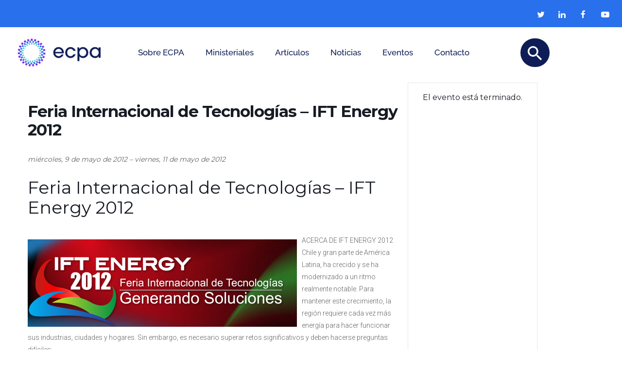

--- FILE ---
content_type: text/html; charset=UTF-8
request_url: https://ecpamericas.org/es/events/feria-internacional-de-tecnologias-ift-energy-2012/
body_size: 23242
content:
<!DOCTYPE html>
<html>
<head>
<!-- Global site tag (gtag.js) - Google Analytics -->
<script async src="https://www.googletagmanager.com/gtag/js?id=UA-100764161-1"></script>
<script>
  window.dataLayer = window.dataLayer || [];
  function gtag(){dataLayer.push(arguments);}
  gtag('js', new Date());
  gtag('config', 'UA-100764161-1');
</script>
		<meta name="viewport" content="width=device-width, initial-scale=1, shrink-to-fit=no">
	<title>Feria Internacional de Tecnologías - IFT Energy 2012 - ECPA - Energy and Climate Partnership of the Americas » ECPA &#8211; Energy and Climate Partnership of the Americas</title>
	<meta charset="utf-8">
	<meta name='robots' content='index, follow, max-image-preview:large, max-snippet:-1, max-video-preview:-1' />
<link rel="alternate" hreflang="es" href="https://ecpamericas.org/es/events/feria-internacional-de-tecnologias-ift-energy-2012/" />

	<!-- This site is optimized with the Yoast SEO plugin v21.7 - https://yoast.com/wordpress/plugins/seo/ -->
	<link rel="canonical" href="https://ecpamericas.org/es/events/feria-internacional-de-tecnologias-ift-energy-2012/" />
	<meta property="og:locale" content="es_ES" />
	<meta property="og:type" content="article" />
	<meta property="og:title" content="Feria Internacional de Tecnologías - IFT Energy 2012 - ECPA - Energy and Climate Partnership of the Americas" />
	<meta property="og:description" content="miércoles, 9 de mayo de 2012 &#8211; viernes, 11 de mayo de 2012 Feria Internacional de Tecnologías &#8211; IFT Energy 2012 ACERCA DE IFT ENERGY 2012 Chile y gran parte de América Latina, ha crecido y se ha modernizado a un ritmo realmente notable. Para mantener este crecimiento, la región requiere cada vez más energía [&hellip;]" />
	<meta property="og:url" content="https://ecpamericas.org/es/events/feria-internacional-de-tecnologias-ift-energy-2012/" />
	<meta property="og:site_name" content="ECPA - Energy and Climate Partnership of the Americas" />
	<meta property="og:image" content="https://ecpamericas.org/data/images/event_images/ift_esp.jpg" />
	<meta name="twitter:card" content="summary_large_image" />
	<meta name="twitter:label1" content="Tiempo de lectura" />
	<meta name="twitter:data1" content="2 minutos" />
	<script type="application/ld+json" class="yoast-schema-graph">{"@context":"https://schema.org","@graph":[{"@type":"WebPage","@id":"https://ecpamericas.org/es/events/feria-internacional-de-tecnologias-ift-energy-2012/","url":"https://ecpamericas.org/es/events/feria-internacional-de-tecnologias-ift-energy-2012/","name":"Feria Internacional de Tecnologías - IFT Energy 2012 - ECPA - Energy and Climate Partnership of the Americas","isPartOf":{"@id":"https://ecpamericas.org/es/#website"},"primaryImageOfPage":{"@id":"https://ecpamericas.org/es/events/feria-internacional-de-tecnologias-ift-energy-2012/#primaryimage"},"image":{"@id":"https://ecpamericas.org/es/events/feria-internacional-de-tecnologias-ift-energy-2012/#primaryimage"},"thumbnailUrl":"https://ecpamericas.org/data/images/event_images/ift_esp.jpg","datePublished":"2012-05-09T00:00:00+00:00","dateModified":"2012-05-09T00:00:00+00:00","breadcrumb":{"@id":"https://ecpamericas.org/es/events/feria-internacional-de-tecnologias-ift-energy-2012/#breadcrumb"},"inLanguage":"es","potentialAction":[{"@type":"ReadAction","target":["https://ecpamericas.org/es/events/feria-internacional-de-tecnologias-ift-energy-2012/"]}]},{"@type":"ImageObject","inLanguage":"es","@id":"https://ecpamericas.org/es/events/feria-internacional-de-tecnologias-ift-energy-2012/#primaryimage","url":"https://ecpamericas.org/data/images/event_images/ift_esp.jpg","contentUrl":"https://ecpamericas.org/data/images/event_images/ift_esp.jpg"},{"@type":"BreadcrumbList","@id":"https://ecpamericas.org/es/events/feria-internacional-de-tecnologias-ift-energy-2012/#breadcrumb","itemListElement":[{"@type":"ListItem","position":1,"name":"Home","item":"https://ecpamericas.org/es/"},{"@type":"ListItem","position":2,"name":"Feria Internacional de Tecnologías &#8211; IFT Energy 2012"}]},{"@type":"WebSite","@id":"https://ecpamericas.org/es/#website","url":"https://ecpamericas.org/es/","name":"ECPA - Energy and Climate Partnership of the Americas","description":"Promoting cooperation for a sustainable energy future in the Americas","potentialAction":[{"@type":"SearchAction","target":{"@type":"EntryPoint","urlTemplate":"https://ecpamericas.org/es/?s={search_term_string}"},"query-input":"required name=search_term_string"}],"inLanguage":"es"}]}</script>
	<!-- / Yoast SEO plugin. -->


<link rel='dns-prefetch' href='//fonts.googleapis.com' />
<link rel="alternate" type="application/rss+xml" title="ECPA - Energy and Climate Partnership of the Americas &raquo; Comentario Feria Internacional de Tecnologías &#8211; IFT Energy 2012 del feed" href="https://ecpamericas.org/es/events/feria-internacional-de-tecnologias-ift-energy-2012/feed/" />
<script type="text/javascript">
/* <![CDATA[ */
window._wpemojiSettings = {"baseUrl":"https:\/\/s.w.org\/images\/core\/emoji\/14.0.0\/72x72\/","ext":".png","svgUrl":"https:\/\/s.w.org\/images\/core\/emoji\/14.0.0\/svg\/","svgExt":".svg","source":{"concatemoji":"https:\/\/ecpamericas.org\/wp-includes\/js\/wp-emoji-release.min.js?ver=251fee2f46c64c863796b35e8ff27a3b"}};
/*! This file is auto-generated */
!function(i,n){var o,s,e;function c(e){try{var t={supportTests:e,timestamp:(new Date).valueOf()};sessionStorage.setItem(o,JSON.stringify(t))}catch(e){}}function p(e,t,n){e.clearRect(0,0,e.canvas.width,e.canvas.height),e.fillText(t,0,0);var t=new Uint32Array(e.getImageData(0,0,e.canvas.width,e.canvas.height).data),r=(e.clearRect(0,0,e.canvas.width,e.canvas.height),e.fillText(n,0,0),new Uint32Array(e.getImageData(0,0,e.canvas.width,e.canvas.height).data));return t.every(function(e,t){return e===r[t]})}function u(e,t,n){switch(t){case"flag":return n(e,"\ud83c\udff3\ufe0f\u200d\u26a7\ufe0f","\ud83c\udff3\ufe0f\u200b\u26a7\ufe0f")?!1:!n(e,"\ud83c\uddfa\ud83c\uddf3","\ud83c\uddfa\u200b\ud83c\uddf3")&&!n(e,"\ud83c\udff4\udb40\udc67\udb40\udc62\udb40\udc65\udb40\udc6e\udb40\udc67\udb40\udc7f","\ud83c\udff4\u200b\udb40\udc67\u200b\udb40\udc62\u200b\udb40\udc65\u200b\udb40\udc6e\u200b\udb40\udc67\u200b\udb40\udc7f");case"emoji":return!n(e,"\ud83e\udef1\ud83c\udffb\u200d\ud83e\udef2\ud83c\udfff","\ud83e\udef1\ud83c\udffb\u200b\ud83e\udef2\ud83c\udfff")}return!1}function f(e,t,n){var r="undefined"!=typeof WorkerGlobalScope&&self instanceof WorkerGlobalScope?new OffscreenCanvas(300,150):i.createElement("canvas"),a=r.getContext("2d",{willReadFrequently:!0}),o=(a.textBaseline="top",a.font="600 32px Arial",{});return e.forEach(function(e){o[e]=t(a,e,n)}),o}function t(e){var t=i.createElement("script");t.src=e,t.defer=!0,i.head.appendChild(t)}"undefined"!=typeof Promise&&(o="wpEmojiSettingsSupports",s=["flag","emoji"],n.supports={everything:!0,everythingExceptFlag:!0},e=new Promise(function(e){i.addEventListener("DOMContentLoaded",e,{once:!0})}),new Promise(function(t){var n=function(){try{var e=JSON.parse(sessionStorage.getItem(o));if("object"==typeof e&&"number"==typeof e.timestamp&&(new Date).valueOf()<e.timestamp+604800&&"object"==typeof e.supportTests)return e.supportTests}catch(e){}return null}();if(!n){if("undefined"!=typeof Worker&&"undefined"!=typeof OffscreenCanvas&&"undefined"!=typeof URL&&URL.createObjectURL&&"undefined"!=typeof Blob)try{var e="postMessage("+f.toString()+"("+[JSON.stringify(s),u.toString(),p.toString()].join(",")+"));",r=new Blob([e],{type:"text/javascript"}),a=new Worker(URL.createObjectURL(r),{name:"wpTestEmojiSupports"});return void(a.onmessage=function(e){c(n=e.data),a.terminate(),t(n)})}catch(e){}c(n=f(s,u,p))}t(n)}).then(function(e){for(var t in e)n.supports[t]=e[t],n.supports.everything=n.supports.everything&&n.supports[t],"flag"!==t&&(n.supports.everythingExceptFlag=n.supports.everythingExceptFlag&&n.supports[t]);n.supports.everythingExceptFlag=n.supports.everythingExceptFlag&&!n.supports.flag,n.DOMReady=!1,n.readyCallback=function(){n.DOMReady=!0}}).then(function(){return e}).then(function(){var e;n.supports.everything||(n.readyCallback(),(e=n.source||{}).concatemoji?t(e.concatemoji):e.wpemoji&&e.twemoji&&(t(e.twemoji),t(e.wpemoji)))}))}((window,document),window._wpemojiSettings);
/* ]]> */
</script>

<link rel='stylesheet' id='mec-select2-style-css' href='https://ecpamericas.org/wp-content/plugins/modern-events-calendar/assets/packages/select2/select2.min.css?ver=5.15.0' type='text/css' media='all' />
<link rel='stylesheet' id='mec-font-icons-css' href='https://ecpamericas.org/wp-content/plugins/modern-events-calendar/assets/css/iconfonts.css?ver=251fee2f46c64c863796b35e8ff27a3b' type='text/css' media='all' />
<link rel='stylesheet' id='mec-frontend-style-css' href='https://ecpamericas.org/wp-content/plugins/modern-events-calendar/assets/css/frontend.min.css?ver=5.15.0' type='text/css' media='all' />
<link rel='stylesheet' id='mec-tooltip-style-css' href='https://ecpamericas.org/wp-content/plugins/modern-events-calendar/assets/packages/tooltip/tooltip.css?ver=251fee2f46c64c863796b35e8ff27a3b' type='text/css' media='all' />
<link rel='stylesheet' id='mec-tooltip-shadow-style-css' href='https://ecpamericas.org/wp-content/plugins/modern-events-calendar/assets/packages/tooltip/tooltipster-sideTip-shadow.min.css?ver=251fee2f46c64c863796b35e8ff27a3b' type='text/css' media='all' />
<link rel='stylesheet' id='mec-featherlight-style-css' href='https://ecpamericas.org/wp-content/plugins/modern-events-calendar/assets/packages/featherlight/featherlight.css?ver=251fee2f46c64c863796b35e8ff27a3b' type='text/css' media='all' />
<link rel='stylesheet' id='mec-google-fonts-css' href='//fonts.googleapis.com/css?family=Montserrat%3A400%2C700%7CRoboto%3A100%2C300%2C400%2C700&#038;ver=251fee2f46c64c863796b35e8ff27a3b' type='text/css' media='all' />
<link rel='stylesheet' id='mec-lity-style-css' href='https://ecpamericas.org/wp-content/plugins/modern-events-calendar/assets/packages/lity/lity.min.css?ver=251fee2f46c64c863796b35e8ff27a3b' type='text/css' media='all' />
<style id='wp-emoji-styles-inline-css' type='text/css'>

	img.wp-smiley, img.emoji {
		display: inline !important;
		border: none !important;
		box-shadow: none !important;
		height: 1em !important;
		width: 1em !important;
		margin: 0 0.07em !important;
		vertical-align: -0.1em !important;
		background: none !important;
		padding: 0 !important;
	}
</style>
<link rel='stylesheet' id='wp-block-library-css' href='https://ecpamericas.org/wp-includes/css/dist/block-library/style.min.css?ver=251fee2f46c64c863796b35e8ff27a3b' type='text/css' media='all' />
<style id='classic-theme-styles-inline-css' type='text/css'>
/*! This file is auto-generated */
.wp-block-button__link{color:#fff;background-color:#32373c;border-radius:9999px;box-shadow:none;text-decoration:none;padding:calc(.667em + 2px) calc(1.333em + 2px);font-size:1.125em}.wp-block-file__button{background:#32373c;color:#fff;text-decoration:none}
</style>
<style id='global-styles-inline-css' type='text/css'>
body{--wp--preset--color--black: #000000;--wp--preset--color--cyan-bluish-gray: #abb8c3;--wp--preset--color--white: #ffffff;--wp--preset--color--pale-pink: #f78da7;--wp--preset--color--vivid-red: #cf2e2e;--wp--preset--color--luminous-vivid-orange: #ff6900;--wp--preset--color--luminous-vivid-amber: #fcb900;--wp--preset--color--light-green-cyan: #7bdcb5;--wp--preset--color--vivid-green-cyan: #00d084;--wp--preset--color--pale-cyan-blue: #8ed1fc;--wp--preset--color--vivid-cyan-blue: #0693e3;--wp--preset--color--vivid-purple: #9b51e0;--wp--preset--gradient--vivid-cyan-blue-to-vivid-purple: linear-gradient(135deg,rgba(6,147,227,1) 0%,rgb(155,81,224) 100%);--wp--preset--gradient--light-green-cyan-to-vivid-green-cyan: linear-gradient(135deg,rgb(122,220,180) 0%,rgb(0,208,130) 100%);--wp--preset--gradient--luminous-vivid-amber-to-luminous-vivid-orange: linear-gradient(135deg,rgba(252,185,0,1) 0%,rgba(255,105,0,1) 100%);--wp--preset--gradient--luminous-vivid-orange-to-vivid-red: linear-gradient(135deg,rgba(255,105,0,1) 0%,rgb(207,46,46) 100%);--wp--preset--gradient--very-light-gray-to-cyan-bluish-gray: linear-gradient(135deg,rgb(238,238,238) 0%,rgb(169,184,195) 100%);--wp--preset--gradient--cool-to-warm-spectrum: linear-gradient(135deg,rgb(74,234,220) 0%,rgb(151,120,209) 20%,rgb(207,42,186) 40%,rgb(238,44,130) 60%,rgb(251,105,98) 80%,rgb(254,248,76) 100%);--wp--preset--gradient--blush-light-purple: linear-gradient(135deg,rgb(255,206,236) 0%,rgb(152,150,240) 100%);--wp--preset--gradient--blush-bordeaux: linear-gradient(135deg,rgb(254,205,165) 0%,rgb(254,45,45) 50%,rgb(107,0,62) 100%);--wp--preset--gradient--luminous-dusk: linear-gradient(135deg,rgb(255,203,112) 0%,rgb(199,81,192) 50%,rgb(65,88,208) 100%);--wp--preset--gradient--pale-ocean: linear-gradient(135deg,rgb(255,245,203) 0%,rgb(182,227,212) 50%,rgb(51,167,181) 100%);--wp--preset--gradient--electric-grass: linear-gradient(135deg,rgb(202,248,128) 0%,rgb(113,206,126) 100%);--wp--preset--gradient--midnight: linear-gradient(135deg,rgb(2,3,129) 0%,rgb(40,116,252) 100%);--wp--preset--font-size--small: 13px;--wp--preset--font-size--medium: 20px;--wp--preset--font-size--large: 36px;--wp--preset--font-size--x-large: 42px;--wp--preset--spacing--20: 0.44rem;--wp--preset--spacing--30: 0.67rem;--wp--preset--spacing--40: 1rem;--wp--preset--spacing--50: 1.5rem;--wp--preset--spacing--60: 2.25rem;--wp--preset--spacing--70: 3.38rem;--wp--preset--spacing--80: 5.06rem;--wp--preset--shadow--natural: 6px 6px 9px rgba(0, 0, 0, 0.2);--wp--preset--shadow--deep: 12px 12px 50px rgba(0, 0, 0, 0.4);--wp--preset--shadow--sharp: 6px 6px 0px rgba(0, 0, 0, 0.2);--wp--preset--shadow--outlined: 6px 6px 0px -3px rgba(255, 255, 255, 1), 6px 6px rgba(0, 0, 0, 1);--wp--preset--shadow--crisp: 6px 6px 0px rgba(0, 0, 0, 1);}:where(.is-layout-flex){gap: 0.5em;}:where(.is-layout-grid){gap: 0.5em;}body .is-layout-flow > .alignleft{float: left;margin-inline-start: 0;margin-inline-end: 2em;}body .is-layout-flow > .alignright{float: right;margin-inline-start: 2em;margin-inline-end: 0;}body .is-layout-flow > .aligncenter{margin-left: auto !important;margin-right: auto !important;}body .is-layout-constrained > .alignleft{float: left;margin-inline-start: 0;margin-inline-end: 2em;}body .is-layout-constrained > .alignright{float: right;margin-inline-start: 2em;margin-inline-end: 0;}body .is-layout-constrained > .aligncenter{margin-left: auto !important;margin-right: auto !important;}body .is-layout-constrained > :where(:not(.alignleft):not(.alignright):not(.alignfull)){max-width: var(--wp--style--global--content-size);margin-left: auto !important;margin-right: auto !important;}body .is-layout-constrained > .alignwide{max-width: var(--wp--style--global--wide-size);}body .is-layout-flex{display: flex;}body .is-layout-flex{flex-wrap: wrap;align-items: center;}body .is-layout-flex > *{margin: 0;}body .is-layout-grid{display: grid;}body .is-layout-grid > *{margin: 0;}:where(.wp-block-columns.is-layout-flex){gap: 2em;}:where(.wp-block-columns.is-layout-grid){gap: 2em;}:where(.wp-block-post-template.is-layout-flex){gap: 1.25em;}:where(.wp-block-post-template.is-layout-grid){gap: 1.25em;}.has-black-color{color: var(--wp--preset--color--black) !important;}.has-cyan-bluish-gray-color{color: var(--wp--preset--color--cyan-bluish-gray) !important;}.has-white-color{color: var(--wp--preset--color--white) !important;}.has-pale-pink-color{color: var(--wp--preset--color--pale-pink) !important;}.has-vivid-red-color{color: var(--wp--preset--color--vivid-red) !important;}.has-luminous-vivid-orange-color{color: var(--wp--preset--color--luminous-vivid-orange) !important;}.has-luminous-vivid-amber-color{color: var(--wp--preset--color--luminous-vivid-amber) !important;}.has-light-green-cyan-color{color: var(--wp--preset--color--light-green-cyan) !important;}.has-vivid-green-cyan-color{color: var(--wp--preset--color--vivid-green-cyan) !important;}.has-pale-cyan-blue-color{color: var(--wp--preset--color--pale-cyan-blue) !important;}.has-vivid-cyan-blue-color{color: var(--wp--preset--color--vivid-cyan-blue) !important;}.has-vivid-purple-color{color: var(--wp--preset--color--vivid-purple) !important;}.has-black-background-color{background-color: var(--wp--preset--color--black) !important;}.has-cyan-bluish-gray-background-color{background-color: var(--wp--preset--color--cyan-bluish-gray) !important;}.has-white-background-color{background-color: var(--wp--preset--color--white) !important;}.has-pale-pink-background-color{background-color: var(--wp--preset--color--pale-pink) !important;}.has-vivid-red-background-color{background-color: var(--wp--preset--color--vivid-red) !important;}.has-luminous-vivid-orange-background-color{background-color: var(--wp--preset--color--luminous-vivid-orange) !important;}.has-luminous-vivid-amber-background-color{background-color: var(--wp--preset--color--luminous-vivid-amber) !important;}.has-light-green-cyan-background-color{background-color: var(--wp--preset--color--light-green-cyan) !important;}.has-vivid-green-cyan-background-color{background-color: var(--wp--preset--color--vivid-green-cyan) !important;}.has-pale-cyan-blue-background-color{background-color: var(--wp--preset--color--pale-cyan-blue) !important;}.has-vivid-cyan-blue-background-color{background-color: var(--wp--preset--color--vivid-cyan-blue) !important;}.has-vivid-purple-background-color{background-color: var(--wp--preset--color--vivid-purple) !important;}.has-black-border-color{border-color: var(--wp--preset--color--black) !important;}.has-cyan-bluish-gray-border-color{border-color: var(--wp--preset--color--cyan-bluish-gray) !important;}.has-white-border-color{border-color: var(--wp--preset--color--white) !important;}.has-pale-pink-border-color{border-color: var(--wp--preset--color--pale-pink) !important;}.has-vivid-red-border-color{border-color: var(--wp--preset--color--vivid-red) !important;}.has-luminous-vivid-orange-border-color{border-color: var(--wp--preset--color--luminous-vivid-orange) !important;}.has-luminous-vivid-amber-border-color{border-color: var(--wp--preset--color--luminous-vivid-amber) !important;}.has-light-green-cyan-border-color{border-color: var(--wp--preset--color--light-green-cyan) !important;}.has-vivid-green-cyan-border-color{border-color: var(--wp--preset--color--vivid-green-cyan) !important;}.has-pale-cyan-blue-border-color{border-color: var(--wp--preset--color--pale-cyan-blue) !important;}.has-vivid-cyan-blue-border-color{border-color: var(--wp--preset--color--vivid-cyan-blue) !important;}.has-vivid-purple-border-color{border-color: var(--wp--preset--color--vivid-purple) !important;}.has-vivid-cyan-blue-to-vivid-purple-gradient-background{background: var(--wp--preset--gradient--vivid-cyan-blue-to-vivid-purple) !important;}.has-light-green-cyan-to-vivid-green-cyan-gradient-background{background: var(--wp--preset--gradient--light-green-cyan-to-vivid-green-cyan) !important;}.has-luminous-vivid-amber-to-luminous-vivid-orange-gradient-background{background: var(--wp--preset--gradient--luminous-vivid-amber-to-luminous-vivid-orange) !important;}.has-luminous-vivid-orange-to-vivid-red-gradient-background{background: var(--wp--preset--gradient--luminous-vivid-orange-to-vivid-red) !important;}.has-very-light-gray-to-cyan-bluish-gray-gradient-background{background: var(--wp--preset--gradient--very-light-gray-to-cyan-bluish-gray) !important;}.has-cool-to-warm-spectrum-gradient-background{background: var(--wp--preset--gradient--cool-to-warm-spectrum) !important;}.has-blush-light-purple-gradient-background{background: var(--wp--preset--gradient--blush-light-purple) !important;}.has-blush-bordeaux-gradient-background{background: var(--wp--preset--gradient--blush-bordeaux) !important;}.has-luminous-dusk-gradient-background{background: var(--wp--preset--gradient--luminous-dusk) !important;}.has-pale-ocean-gradient-background{background: var(--wp--preset--gradient--pale-ocean) !important;}.has-electric-grass-gradient-background{background: var(--wp--preset--gradient--electric-grass) !important;}.has-midnight-gradient-background{background: var(--wp--preset--gradient--midnight) !important;}.has-small-font-size{font-size: var(--wp--preset--font-size--small) !important;}.has-medium-font-size{font-size: var(--wp--preset--font-size--medium) !important;}.has-large-font-size{font-size: var(--wp--preset--font-size--large) !important;}.has-x-large-font-size{font-size: var(--wp--preset--font-size--x-large) !important;}
.wp-block-navigation a:where(:not(.wp-element-button)){color: inherit;}
:where(.wp-block-post-template.is-layout-flex){gap: 1.25em;}:where(.wp-block-post-template.is-layout-grid){gap: 1.25em;}
:where(.wp-block-columns.is-layout-flex){gap: 2em;}:where(.wp-block-columns.is-layout-grid){gap: 2em;}
.wp-block-pullquote{font-size: 1.5em;line-height: 1.6;}
</style>
<link rel='stylesheet' id='contact-form-7-css' href='https://ecpamericas.org/wp-content/plugins/contact-form-7/includes/css/styles.css?ver=5.8.4' type='text/css' media='all' />
<link rel='stylesheet' id='wpml-menu-item-0-css' href='https://ecpamericas.org/wp-content/plugins/sitepress-multilingual-cms/templates/language-switchers/menu-item/style.min.css?ver=1' type='text/css' media='all' />
<link rel='stylesheet' id='wp-pagenavi-css' href='https://ecpamericas.org/wp-content/plugins/wp-pagenavi/pagenavi-css.css?ver=2.70' type='text/css' media='all' />
<link rel='stylesheet' id='cms-navigation-style-base-css' href='https://ecpamericas.org/wp-content/plugins/wpml-cms-nav/res/css/cms-navigation-base.css?ver=1.5.5' type='text/css' media='screen' />
<link rel='stylesheet' id='cms-navigation-style-css' href='https://ecpamericas.org/wp-content/plugins/wpml-cms-nav/res/css/cms-navigation.css?ver=1.5.5' type='text/css' media='screen' />
<script type="text/javascript" src="https://ecpamericas.org/wp-includes/js/jquery/jquery.min.js?ver=3.7.1" id="jquery-core-js"></script>
<script type="text/javascript" src="https://ecpamericas.org/wp-includes/js/jquery/jquery-migrate.min.js?ver=3.4.1" id="jquery-migrate-js"></script>
<script type="text/javascript" id="mec-frontend-script-js-extra">
/* <![CDATA[ */
var mecdata = {"day":"d\u00eda ","days":"d\u00edas","hour":"hora","hours":"horas","minute":"minuto","minutes":"minutos","second":"segundo","seconds":"segundos","elementor_edit_mode":"no","recapcha_key":"","ajax_url":"https:\/\/ecpamericas.org\/wp-admin\/admin-ajax.php","fes_nonce":"3e15fb74f5","current_year":"2026","current_month":"01","datepicker_format":"yy-mm-dd&Y-m-d"};
/* ]]> */
</script>
<script type="text/javascript" src="https://ecpamericas.org/wp-content/plugins/modern-events-calendar/assets/js/frontend.js?ver=5.15.0" id="mec-frontend-script-js"></script>
<script type="text/javascript" src="https://ecpamericas.org/wp-content/plugins/modern-events-calendar/assets/js/events.js?ver=5.15.0" id="mec-events-script-js"></script>
<link rel="https://api.w.org/" href="https://ecpamericas.org/es/wp-json/" /><link rel="alternate" type="application/json" href="https://ecpamericas.org/es/wp-json/wp/v2/mec-events/4175" /><link rel="EditURI" type="application/rsd+xml" title="RSD" href="https://ecpamericas.org/xmlrpc.php?rsd" />

<link rel='shortlink' href='https://ecpamericas.org/es/?p=4175' />
<link rel="alternate" type="application/json+oembed" href="https://ecpamericas.org/es/wp-json/oembed/1.0/embed?url=https%3A%2F%2Fecpamericas.org%2Fes%2Fevents%2Fferia-internacional-de-tecnologias-ift-energy-2012%2F" />
<link rel="alternate" type="text/xml+oembed" href="https://ecpamericas.org/es/wp-json/oembed/1.0/embed?url=https%3A%2F%2Fecpamericas.org%2Fes%2Fevents%2Fferia-internacional-de-tecnologias-ift-energy-2012%2F&#038;format=xml" />
<meta name="generator" content="WPML ver:4.8.6 stt:1,2;" />
<meta name="generator" content="Elementor 3.18.2; features: e_dom_optimization, e_optimized_assets_loading, e_optimized_css_loading, additional_custom_breakpoints, block_editor_assets_optimize, e_image_loading_optimization; settings: css_print_method-external, google_font-enabled, font_display-swap">
<meta name="redi-version" content="1.2.4" /><link rel="icon" href="https://ecpamericas.org/wp-content/uploads/2023/03/cropped-ECPA_Logo_S_07-32x32.png" sizes="32x32" />
<link rel="icon" href="https://ecpamericas.org/wp-content/uploads/2023/03/cropped-ECPA_Logo_S_07-192x192.png" sizes="192x192" />
<link rel="apple-touch-icon" href="https://ecpamericas.org/wp-content/uploads/2023/03/cropped-ECPA_Logo_S_07-180x180.png" />
<meta name="msapplication-TileImage" content="https://ecpamericas.org/wp-content/uploads/2023/03/cropped-ECPA_Logo_S_07-270x270.png" />
		<style type="text/css" id="wp-custom-css">
			.nl-lead{
font-style: italic;
margin-bottom:20px;
margin-top:30px;
}

.nl-secondary-title{
margin-top:10px;
margin-bottom:30px;
    
}

.nl-p{
margin-bottom:50px;
}

.nl-aside{

width:45%;
color:#F5FAF8;
background-color:#00A0A6;
float:right;
padding: 40px;
margin-left:30px;
margin-bottom:30px;
}

.nl-aside a{
font-size: 11px;
text-transform:uppercase;
margin-top:30px !important;
 
}

span.anchor{
  display: block;
    position: relative;
    top: -170px;
    visibility: hidden;
}

.aside-tag{
font-size: 13px;
text-transform:uppercase;
margin-bottom:10px;}

.aside-title{
font-weight:600;
font-size:18px;
margin-bottom:12px;}

.aside-p{
color:#F5FAF8 !important;
font-size:14px !important;}


.side-story{
background-color:#F5FAF8;
padding-top:40px;
padding-bottom:30px;
padding-left:60px;
padding-right:60px;

}


figure.nl-imagen-grande{
margin-top:20px;
margin-bottom:20px;}

figcaption{
color:#adb5bd;
font-style:italic;
font-size:13px;
padding-top:15px;
}

.wp-caption {
    border: none !important;
    text-align: left !important;
}

.wp-caption p.wp-caption-text {
    font-size: 13px !important;
    line-height: 17px;
    margin-top: 10px !important;
  
}

.main-caption{
	font-size: 13px ;
    line-height: 12px !important;
	    text-align: left; 
}

.wp-caption {
    background: transparent !important;

}		</style>
		<style type="text/css">#inscribirse {display:none}</style>	<link rel="stylesheet" href="https://ecpamericas.org/wp-content/themes/ecpa/assets/css/bootstrap.min.css">
	<link rel="stylesheet" href="https://ecpamericas.org/wp-content/themes/ecpa/assets/css/font-awesome.min.css">
	<link rel="stylesheet" href="https://ecpamericas.org/wp-content/themes/ecpa/assets/css/jquery.fancybox.min.css">
	<link rel="stylesheet" href="https://ecpamericas.org/wp-content/themes/ecpa/assets/css/slick.min.css">
	<link rel="stylesheet" href="https://ecpamericas.org/wp-content/themes/ecpa/assets/css/style.css?v=1767664034">
</head>
<body class="mec-events-template-default single single-mec-events postid-4175 lang-es elementor-default elementor-kit-6576">
	<nav class="navbar-principal" id="mainNav">
	    <div class="row m-0">
	        <div class="col-12 p-0">
	        	<div class="part-1">
	        		<div class="container p-relative">
								<div class="menu-idioma"><ul id="menu-idioma" class="menu"><li id="menu-item-wpml-ls-95-es" class="menu-item wpml-ls-slot-95 wpml-ls-item wpml-ls-item-es wpml-ls-current-language wpml-ls-menu-item wpml-ls-first-item wpml-ls-last-item menu-item-type-wpml_ls_menu_item menu-item-object-wpml_ls_menu_item menu-item-wpml-ls-95-es"><a href="https://ecpamericas.org/es/events/feria-internacional-de-tecnologias-ift-energy-2012/" role="menuitem"><span class="wpml-ls-native" lang="es">Español</span></a></li>
</ul></div>
                        
	        			<ul class="m-0 p-0 lista-enlaces">
                            								<li><a href="https://twitter.com/ecpamericas" target="_blank"><i class="fa fa-twitter"></i></a></li>
															<li><a href="https://www.linkedin.com/company/ecpamericas/" target="_blank"><i class="fa fa-linkedin"></i></a></li>
															<li><a href="https://www.facebook.com/ecpamericas" target="_blank"><i class="fa fa-facebook"></i></a></li>
															<li><a href="https://www.youtube.com/channel/UCb8glUQ-l43zFy4Hlas5zBw" target="_blank"><i class="fa fa-youtube-play"></i></a></li>
									        		</ul>
	        		</div>
	        	</div>
	        </div>
	    	<div class="col-12 p-0">
	        	<div class="part-2">
	        		<div class="container">
						<a href="https://ecpamericas.org/es/">
														<img src="https://ecpamericas.org/wp-content/uploads/2022/11/ECPA_Logo_VS_H_07-1024x478.png" class="img-logo img-logo-desktop">
							<img src="https://ecpamericas.org/wp-content/uploads/2022/11/ECPA_Logo_VS_H_07-1024x478.png" class="img-logo img-logo-mobile">
						</a>

						<div class="contenedor-menu"><ul id="menu-menu-principal-es" class="list-unstyled m-0 p-0 lista-enlaces2"><li id="menu-item-5141" class="menu-item menu-item-type-post_type menu-item-object-page menu-item-5141"><a href="https://ecpamericas.org/es/acerca/">Sobre ECPA</a></li>
<li id="menu-item-1790" class="menu-item menu-item-type-post_type menu-item-object-page menu-item-has-children menu-item-1790"><a href="https://ecpamericas.org/es/reuniones-ministeriales/">Ministeriales</a>
<ul class="sub-menu">
	<li id="menu-item-7694" class="menu-item menu-item-type-post_type menu-item-object-page menu-item-7694"><a href="https://ecpamericas.org/es/6ta-ministerial-ecpa-2024/">Ministerial ECPA 2024</a></li>
	<li id="menu-item-5997" class="menu-item menu-item-type-post_type menu-item-object-page menu-item-5997"><a href="https://ecpamericas.org/es/reuniones-ministeriales/ministerial-ecpa-2022/">Ministerial ECPA 2022</a></li>
	<li id="menu-item-1794" class="menu-item menu-item-type-post_type menu-item-object-page menu-item-has-children menu-item-1794"><a href="https://ecpamericas.org/es/reuniones-ministeriales/ministerial-ecpa-2020/">Ministerial ECPA 2020</a>
	<ul class="sub-menu">
		<li id="menu-item-1950" class="menu-item menu-item-type-post_type menu-item-object-page menu-item-1950"><a href="https://ecpamericas.org/es/reuniones-ministeriales/ministerial-ecpa-2020/sector-privado/">Sector privado</a></li>
		<li id="menu-item-1948" class="menu-item menu-item-type-post_type menu-item-object-page menu-item-1948"><a href="https://ecpamericas.org/es/reuniones-ministeriales/ministerial-ecpa-2020/paises-participantes/">Países participantes</a></li>
		<li id="menu-item-1947" class="menu-item menu-item-type-post_type menu-item-object-page menu-item-1947"><a href="https://ecpamericas.org/es/reuniones-ministeriales/ministerial-ecpa-2020/eventos-paralelos/">Eventos paralelos</a></li>
		<li id="menu-item-1949" class="menu-item menu-item-type-post_type menu-item-object-page menu-item-1949"><a href="https://ecpamericas.org/es/reuniones-ministeriales/ministerial-ecpa-2020/proceso-preparatorio-de-la-iv-ministerial/">Proceso preparatorio de la IV Ministerial</a></li>
	</ul>
</li>
	<li id="menu-item-1793" class="menu-item menu-item-type-post_type menu-item-object-page menu-item-has-children menu-item-1793"><a href="https://ecpamericas.org/es/reuniones-ministeriales/ministerial-ecpa-2017/">Ministerial ECPA 2017</a>
	<ul class="sub-menu">
		<li id="menu-item-1946" class="menu-item menu-item-type-post_type menu-item-object-page menu-item-1946"><a href="https://ecpamericas.org/es/reuniones-ministeriales/ministerial-ecpa-2017/proceso-preparatorio-de-la-iii-ministerial/">Proceso preparatorio de la III Ministerial</a></li>
	</ul>
</li>
	<li id="menu-item-1792" class="menu-item menu-item-type-post_type menu-item-object-page menu-item-1792"><a href="https://ecpamericas.org/es/reuniones-ministeriales/ministerial-ecpa-2015/">Ministerial ECPA 2015</a></li>
	<li id="menu-item-1791" class="menu-item menu-item-type-post_type menu-item-object-page menu-item-1791"><a href="https://ecpamericas.org/es/reuniones-ministeriales/ministerial-ecpa-2010/">Ministerial ECPA 2010</a></li>
</ul>
</li>
<li id="menu-item-4859" class="menu-item menu-item-type-custom menu-item-object-custom menu-item-4859"><a href="https://ecpamericas.org/es/newsletters/">Artículos</a></li>
<li id="menu-item-2000" class="menu-item menu-item-type-custom menu-item-object-custom menu-item-2000"><a href="https://ecpamericas.org/es/news/">Noticias</a></li>
<li id="menu-item-5143" class="menu-item menu-item-type-post_type menu-item-object-page menu-item-5143"><a href="https://ecpamericas.org/es/eventos/">Eventos</a></li>
<li id="menu-item-5145" class="menu-item menu-item-type-post_type menu-item-object-page menu-item-5145"><a href="https://ecpamericas.org/es/contactenos/">Contacto</a></li>
</ul></div>
						 <img src="https://ecpamericas.org/wp-content/themes/ecpa/assets/img/hambuger-0.png" id="btn-hambuger">

		        		<a href="#" class="caja-orange" data-toggle="modal" data-target="#modal-search">
		        			<img src="https://ecpamericas.org/wp-content/themes/ecpa/assets/img/search.png" class="img-search">
		        		</a>
	        		</div>
	        	</div>
	        </div>
	    </div>
	</nav>


	<div class="overlay-menu"></div>
    <div class="sidebar-wrapper" id="sidebar-principal">
		<img src="https://ecpamericas.org/wp-content/themes/ecpa/assets/img/close-white.png" id="close-principal">
		<div class="menu-mobile-container"><ul id="menu-menu-principal-es-1" class="list-unstyled m-0 p-0"><li class="menu-item menu-item-type-post_type menu-item-object-page menu-item-5141"><a href="https://ecpamericas.org/es/acerca/">Sobre ECPA</a></li>
<li class="menu-item menu-item-type-post_type menu-item-object-page menu-item-has-children menu-item-1790"><a href="https://ecpamericas.org/es/reuniones-ministeriales/">Ministeriales</a>
<ul class="sub-menu">
	<li class="menu-item menu-item-type-post_type menu-item-object-page menu-item-7694"><a href="https://ecpamericas.org/es/6ta-ministerial-ecpa-2024/">Ministerial ECPA 2024</a></li>
	<li class="menu-item menu-item-type-post_type menu-item-object-page menu-item-5997"><a href="https://ecpamericas.org/es/reuniones-ministeriales/ministerial-ecpa-2022/">Ministerial ECPA 2022</a></li>
	<li class="menu-item menu-item-type-post_type menu-item-object-page menu-item-has-children menu-item-1794"><a href="https://ecpamericas.org/es/reuniones-ministeriales/ministerial-ecpa-2020/">Ministerial ECPA 2020</a>
	<ul class="sub-menu">
		<li class="menu-item menu-item-type-post_type menu-item-object-page menu-item-1950"><a href="https://ecpamericas.org/es/reuniones-ministeriales/ministerial-ecpa-2020/sector-privado/">Sector privado</a></li>
		<li class="menu-item menu-item-type-post_type menu-item-object-page menu-item-1948"><a href="https://ecpamericas.org/es/reuniones-ministeriales/ministerial-ecpa-2020/paises-participantes/">Países participantes</a></li>
		<li class="menu-item menu-item-type-post_type menu-item-object-page menu-item-1947"><a href="https://ecpamericas.org/es/reuniones-ministeriales/ministerial-ecpa-2020/eventos-paralelos/">Eventos paralelos</a></li>
		<li class="menu-item menu-item-type-post_type menu-item-object-page menu-item-1949"><a href="https://ecpamericas.org/es/reuniones-ministeriales/ministerial-ecpa-2020/proceso-preparatorio-de-la-iv-ministerial/">Proceso preparatorio de la IV Ministerial</a></li>
	</ul>
</li>
	<li class="menu-item menu-item-type-post_type menu-item-object-page menu-item-has-children menu-item-1793"><a href="https://ecpamericas.org/es/reuniones-ministeriales/ministerial-ecpa-2017/">Ministerial ECPA 2017</a>
	<ul class="sub-menu">
		<li class="menu-item menu-item-type-post_type menu-item-object-page menu-item-1946"><a href="https://ecpamericas.org/es/reuniones-ministeriales/ministerial-ecpa-2017/proceso-preparatorio-de-la-iii-ministerial/">Proceso preparatorio de la III Ministerial</a></li>
	</ul>
</li>
	<li class="menu-item menu-item-type-post_type menu-item-object-page menu-item-1792"><a href="https://ecpamericas.org/es/reuniones-ministeriales/ministerial-ecpa-2015/">Ministerial ECPA 2015</a></li>
	<li class="menu-item menu-item-type-post_type menu-item-object-page menu-item-1791"><a href="https://ecpamericas.org/es/reuniones-ministeriales/ministerial-ecpa-2010/">Ministerial ECPA 2010</a></li>
</ul>
</li>
<li class="menu-item menu-item-type-custom menu-item-object-custom menu-item-4859"><a href="https://ecpamericas.org/es/newsletters/">Artículos</a></li>
<li class="menu-item menu-item-type-custom menu-item-object-custom menu-item-2000"><a href="https://ecpamericas.org/es/news/">Noticias</a></li>
<li class="menu-item menu-item-type-post_type menu-item-object-page menu-item-5143"><a href="https://ecpamericas.org/es/eventos/">Eventos</a></li>
<li class="menu-item menu-item-type-post_type menu-item-object-page menu-item-5145"><a href="https://ecpamericas.org/es/contactenos/">Contacto</a></li>
</ul></div>
		 <ul class="m-0 p-0 lista-enlaces">
                              <li><a href="https://twitter.com/ecpamericas" target="_blank"><i class="fa fa-twitter"></i></a></li>
                              <li><a href="https://www.linkedin.com/company/ecpamericas/" target="_blank"><i class="fa fa-linkedin"></i></a></li>
                              <li><a href="https://www.facebook.com/ecpamericas" target="_blank"><i class="fa fa-facebook"></i></a></li>
                              <li><a href="https://www.youtube.com/channel/UCb8glUQ-l43zFy4Hlas5zBw" target="_blank"><i class="fa fa-youtube-play"></i></a></li>
             		 </ul>

		<div class="bloque-idioma"><ul id="menu-idioma-1" class="menu"><li class="menu-item wpml-ls-slot-95 wpml-ls-item wpml-ls-item-es wpml-ls-current-language wpml-ls-menu-item wpml-ls-first-item wpml-ls-last-item menu-item-type-wpml_ls_menu_item menu-item-object-wpml_ls_menu_item menu-item-wpml-ls-95-es"><a href="https://ecpamericas.org/es/events/feria-internacional-de-tecnologias-ift-energy-2012/" role="menuitem"><span class="wpml-ls-native" lang="es">Español</span></a></li>
</ul></div>	</div>

    <section id="main-content" class="mec-container">

        
        
            <div class="mec-wrap  clearfix " id="mec_skin_5409">
        <article class="row mec-single-event">

        <!-- start breadcrumbs -->
                <!-- end breadcrumbs -->

        <div class="col-md-8">
            <div class="mec-events-event-image"></div>
            <div class="mec-event-content">
                                <h1 class="mec-single-title">Feria Internacional de Tecnologías &#8211; IFT Energy 2012</h1>
                <div class="mec-single-event-description mec-events-content"><div id="ctl00_ContentPlaceHolder1_ucEventDetail_divEventItem" class="item">
<div class="date" style="font-style:italic;font-size:14px;"> miércoles, 9 de mayo de 2012 &#8211; viernes, 11 de mayo de 2012 </div>
<h2 style="margin:25px 0 35px 0;"> Feria Internacional de Tecnologías &#8211; IFT Energy 2012 </h2>
<p><span class="BlueFontBold"><a href="http://www.ift-energy.cl/" target="_blank" rel="noopener noreferrer"><img decoding="async" alt="" style="margin-top: 10px; margin-bottom: 10px; float: left; margin-right: 10px;" src="https://ecpamericas.org/data/images/event_images/ift_esp.jpg"></a></p>
<p> ACERCA DE IFT ENERGY 2012<br /> </span>Chile y gran parte de América Latina, ha crecido y se ha modernizado a un ritmo realmente notable. Para mantener este crecimiento, la región requiere cada vez más energía para hacer funcionar sus industrias, ciudades y hogares. Sin embargo, es necesario superar retos significativos y deben hacerse preguntas difíciles:</p>
<p> En una región que depende de la energía hidroeléctrica ¿qué se hace en épocas de sequía?<br /> ¿Cómo se traslada la energía entre las zonas que la tienen y aquellas que la necesitan sin dañar a algunos de los paisajes ambientales más prístinos del mundo?<br /> ¿Cómo pueden seguir creciendo las economías latinoamericanas cuando hay un retraso en la expansión de la oferta energética?<br /> ¿La energía nuclear es una opción en una región activa desde el punto de vista sísmico?<br /> Cuando el petróleo desempeña un papel protagónico en la región ¿qué se puede hacer con respecto a la fluctuación de los precios del petróleo?<br /> ¿Se puede ofrecer electricidad menos costosa a los consumidores mientras se sigue invirtiendo en la modernización del sistema?<br /> Con tan amplia variedad de potenciales fuentes energéticas ¿cómo se le da prioridad a aquellas que se busca desarrollar?<br /> ¿Es necesario eforzarse más en incrementar la capacidad o incrementar la eficiencia?</p>
<p>IFT ENERGY 2012 &#8211; Exposiciones y Conferencias, es un evento altamente comercial &amp; profesional, diseñado para reunir los mejores fabricantes del mundo y proveedores de servicios actualmente presentes en América Latina, con una completa gama de productos innovadores, soluciones sostenibles, tecnológicas las que permiten ayudar de manera eficiente y eficaz. Estas permiten generar, transmitir y entregar asequiblemente la energía eléctrica donde se necesita y donde será necesario tener en el futuro.</p>
<p> <span class="BlueFontBold">IFT ENERGY: Diversidad Energética<br /> </span>Tienen como objetivo el potenciar aun más el desarrollo productivo de diversos rubros relacionados, además de transformarse en el más importante polo comercial energético de en toda la región, involucrando a todos los actores del proceso.</p>
<p> <span class="BlueFontBold">IFT ENERGY: Comercio</span><br /> Quisiera invitarlos a exhibir en tan importante encuentro mundial, ofreciendo una plataforma de comercio y de desarrollo en Latinoamerica, proyectada en el futuro de la electricidad, hidrocarburos, balance de energía y eficiencia energética de la región.</p>
<p> <span class="BlueFontBold">IFT ENERGY: Negocios</span><br /> Es el lugar propicio para poder gestar los más grandes y atractivos negocios con compañías nacionales y extranjeras relacionadas al rubro energético, desde una generadora de productos para el consumo energético, hasta los más grandes consorcios internacionales dedicados a la generación, y producción en cadena. </p>
<p> Para visitar el sitio web del evento haga <a href="http://www.ift-energy.cl/" target="_blank" rel="noopener noreferrer">click aquí</a></p>
<div id="ctl00_ContentPlaceHolder1_ucEventDetail_divGoogleMap" class="topPad">
<div id="div_GoogleMap"> </div>
</p></div>
<div class="topPad floatL postedBy"> ES-Posted By: ES-N/A &#8211; martes, 17 enero, 2012 ES-at 12:00 </div>
</p></div>
</p></div>
</div>
            </div>

            
            <!-- Custom Data Fields -->
            
            <div class="mec-event-info-mobile"></div>

            <!-- Export Module -->
            
            <!-- Countdown module -->
                        <div class="mec-events-meta-group mec-events-meta-group-countdown">
                <div class="mec-end-counts"><h3>El evento está terminado.</h3></div>            </div>
            
            <!-- Hourly Schedule -->
            
            <!-- Booking Module -->
            
            <!-- Tags -->
            <div class="mec-events-meta-group mec-events-meta-group-tags">
                            </div>

        </div>

                <div class="col-md-4">

            <div class="mec-event-info-desktop mec-event-meta mec-color-before mec-frontbox">
                                        <div class="mec-single-event-date">
                            <i class="mec-sl-calendar"></i>
                            <h3 class="mec-date">Fecha</h3>

                                                        <dd><abbr class="mec-events-abbr"></abbr></dd>
                            
                                                    </div>

                                                    <div class="mec-single-event-time">
                                <i class="mec-sl-clock " style=""></i>
                                <h3 class="mec-time">Hora</h3>
                                <i class="mec-time-comment"></i>

                                                                <dd><abbr class="mec-events-abbr">11:30 - 12:30</abbr></dd>
                                                            </div>
                        
                <!-- Local Time Module -->
                
                
                
                
                

                
                                                
                <!-- Register Booking Button -->
                
            </div>

            <!-- Speakers Module -->
            
            <!-- Attendees List Module -->
            
            <!-- Next Previous Module -->
            
            <!-- Links Module -->
            <div class="mec-event-social mec-frontbox">
     <h3 class="mec-social-single mec-frontbox-title">Compartir este evento</h3>
     <div class="mec-event-sharing">
        <div class="mec-links-details">
            <ul>
                <li class="mec-event-social-icon"><a class="facebook" href="https://www.facebook.com/sharer/sharer.php?u=http%3A%2F%2Fsp.ecpamericas.org%2Fevents%2FDefault.aspx%3Fid%3D105%26archive%3D1" onclick="javascript:window.open(this.href, '', 'menubar=no,toolbar=no,resizable=yes,scrollbars=yes,height=500,width=600'); return false;" title="Compartir en Facebook"><i class="mec-fa-facebook"></i></a></li><li class="mec-event-social-icon"><a class="twitter" href="https://twitter.com/share?url=http%3A%2F%2Fsp.ecpamericas.org%2Fevents%2FDefault.aspx%3Fid%3D105%26archive%3D1" onclick="javascript:window.open(this.href, '', 'menubar=no,toolbar=no,resizable=yes,scrollbars=yes,height=600,width=500'); return false;" target="_blank" title="Tweet"><i class="mec-fa-twitter"></i></a></li><li class="mec-event-social-icon"><a class="linkedin" href="https://www.linkedin.com/shareArticle?mini=true&url=http%3A%2F%2Fsp.ecpamericas.org%2Fevents%2FDefault.aspx%3Fid%3D105%26archive%3D1" onclick="javascript:window.open(this.href, '', 'menubar=no,toolbar=no,resizable=yes,scrollbars=yes,height=600,width=500'); return false;" target="_blank" title="LinkedIn"><i class="mec-fa-linkedin"></i></a></li><li class="mec-event-social-icon"><a class="email" href="mailto:?subject=Feria Internacional de Tecnologías - IFT Energy 2012&body=http%3A%2F%2Fsp.ecpamericas.org%2Fevents%2FDefault.aspx%3Fid%3D105%26archive%3D1" title="Correo electrónico"><i class="mec-fa-envelope"></i></a></li>            </ul>
        </div>
    </div>
</div>
            <!-- Weather Module -->
            
            <!-- Google Maps Module -->
            <div class="mec-events-meta-group mec-events-meta-group-gmap">
                            </div>

            <!-- QRCode Module -->
            <div class="mec-qrcode-details mec-frontbox">
    <img src="https://ecpamericas.org/wp-content/uploads/mec/qr_f009cb65192357d7d3ebb84bfaa572cb.png" width="120" height="120" alt="Código QR" />
</div>
            <!-- Widgets -->
            
        </div>
            </article>

        
</div>
        <script type="application/ld+json">
        {
            "@context": "http://schema.org",
            "@type": "Event",
            "eventStatus": "https://schema.org/EventScheduled",
            "startDate": "",
            "endDate": "",
            "eventAttendanceMode": "https://schema.org/OfflineEventAttendanceMode",
            "location":
            {
                "@type": "Place",
                                "name": "",
                "image": "",
                "address": ""
                            },
            "organizer":
            {
                "@type": "Person",
                "name": "",
                "url": ""
            },
            "offers":
            {
                "url": "http://sp.ecpamericas.org/events/Default.aspx?id=105&archive=1",
                "price": "",
                "priceCurrency": "$",
                "availability": "https://schema.org/InStock",
                "validFrom": "1970-01-01T00:00"
            },
            "performer": "",
            "description": "&lt;div id=&quot;ctl00_ContentPlaceHolder1_ucEventDetail_divEventItem&quot; class=&quot;item&quot;&gt; &lt;div class=&quot;date&quot; style=&quot;font-style:italic;font-size:14px;&quot;&gt; miércoles, 9 de mayo de 2012 - viernes, 11 de mayo de 2012 &lt;/div&gt; &lt;h2 style=&quot;margin:25px 0 35px 0;&quot;&gt; Feria Internacional de Tecnologías - IFT Energy 2012 &lt;/h2&gt; &lt;p&gt;&lt;span class=&quot;BlueFontBold&quot;&gt;&lt;a href=&quot;http://www.ift-energy.cl/&quot; target=&quot;_blank&quot; rel=&quot;noopener noreferrer&quot;&gt;&lt;img alt=&quot;&quot; style=&quot;margin-top: 10px; margin-bottom: 10px; float: left; margin-right: 10px;&quot; src=&quot;https://ecpamericas.org/data/images/event_images/ift_esp.jpg&quot;&gt;&lt;/a&gt;&lt;br&gt; &lt;br&gt; &lt;br&gt; &lt;br&gt; &lt;br&gt; &lt;br&gt; &lt;br&gt; &lt;br&gt; &lt;br&gt; ACERCA DE IFT ENERGY 2012&lt;br&gt; &lt;/span&gt;Chile y gran parte de América Latina, ha crecido y se ha modernizado a un ritmo realmente notable. Para mantener este crecimiento, la región requiere cada vez más energía para hacer funcionar sus industrias, ciudades y hogares. Sin embargo, es necesario superar retos significativos y deben hacerse preguntas difíciles:&lt;br&gt; &lt;br&gt; En una región que depende de la energía hidroeléctrica ¿qué se hace en épocas de sequía?&lt;br&gt; ¿Cómo se traslada la energía entre las zonas que la tienen y aquellas que la necesitan sin dañar a algunos de los paisajes ambientales más prístinos del mundo?&lt;br&gt; ¿Cómo pueden seguir creciendo las economías latinoamericanas cuando hay un retraso en la expansión de la oferta energética?&lt;br&gt; ¿La energía nuclear es una opción en una región activa desde el punto de vista sísmico?&lt;br&gt; Cuando el petróleo desempeña un papel protagónico en la región ¿qué se puede hacer con respecto a la fluctuación de los precios del petróleo?&lt;br&gt; ¿Se puede ofrecer electricidad menos costosa a los consumidores mientras se sigue invirtiendo en la modernización del sistema?&lt;br&gt; Con tan amplia variedad de potenciales fuentes energéticas ¿cómo se le da prioridad a aquellas que se busca desarrollar?&lt;br&gt; ¿Es necesario eforzarse más en incrementar la capacidad o incrementar la eficiencia?&lt;/p&gt; &lt;p&gt;IFT ENERGY 2012 - Exposiciones y Conferencias, es un evento altamente comercial &amp; profesional, diseñado para reunir los mejores fabricantes del mundo y proveedores de servicios actualmente presentes en América Latina, con una completa gama de productos innovadores, soluciones sostenibles, tecnológicas las que permiten ayudar de manera eficiente y eficaz. Estas permiten generar, transmitir y entregar asequiblemente la energía eléctrica donde se necesita y donde será necesario tener en el futuro.&lt;br&gt; &lt;br&gt; &lt;span class=&quot;BlueFontBold&quot;&gt;IFT ENERGY: Diversidad Energética&lt;br&gt; &lt;/span&gt;Tienen como objetivo el potenciar aun más el desarrollo productivo de diversos rubros relacionados, además de transformarse en el más importante polo comercial energético de en toda la región, involucrando a todos los actores del proceso.&lt;br&gt; &lt;br&gt; &lt;span class=&quot;BlueFontBold&quot;&gt;IFT ENERGY: Comercio&lt;/span&gt;&lt;br&gt; Quisiera invitarlos a exhibir en tan importante encuentro mundial, ofreciendo una plataforma de comercio y de desarrollo en Latinoamerica, proyectada en el futuro de la electricidad, hidrocarburos, balance de energía y eficiencia energética de la región.&lt;br&gt; &lt;br&gt; &lt;span class=&quot;BlueFontBold&quot;&gt;IFT ENERGY: Negocios&lt;/span&gt;&lt;br&gt; Es el lugar propicio para poder gestar los más grandes y atractivos negocios con compañías nacionales y extranjeras relacionadas al rubro energético, desde una generadora de productos para el consumo energético, hasta los más grandes consorcios internacionales dedicados a la generación, y producción en cadena. &lt;br&gt; &lt;br&gt; Para visitar el sitio web del evento haga &lt;a href=&quot;http://www.ift-energy.cl/&quot; target=&quot;_blank&quot; rel=&quot;noopener noreferrer&quot;&gt;click aquí&lt;/a&gt;&lt;/p&gt; &lt;div id=&quot;ctl00_ContentPlaceHolder1_ucEventDetail_divGoogleMap&quot; class=&quot;topPad&quot;&gt; &lt;div id=&quot;div_GoogleMap&quot;&gt; &lt;/div&gt; &lt;/div&gt; &lt;div class=&quot;topPad floatL postedBy&quot;&gt; ES-Posted By: ES-N/A - martes, 17 enero, 2012 ES-at 12:00 &lt;/div&gt; &lt;/div&gt; &lt;/div&gt;",
            "image": "",
            "name": "Feria Internacional de Tecnologías - IFT Energy 2012",
            "url": "http://sp.ecpamericas.org/events/Default.aspx?id=105&archive=1"
        }
        </script>
        <script>
// Fix modal speaker in some themes
jQuery(".mec-speaker-avatar a").click(function(e)
{
    e.preventDefault();
    var id =  jQuery(this).attr('href');
    lity(id);
});

// Fix modal booking in some themes
jQuery(window).on('load', function()
{
    jQuery( ".mec-booking-button.mec-booking-data-lity" ).click(function(e)
    {
        e.preventDefault();
        var book_id =  jQuery(this).attr('href');
        lity(book_id);
    });
});
</script>
          </section>
  <div id="inscribirse">
    <p>&nbsp;</p>
    <h2>Regístrate para este evento</h2>
    
<div class="wpcf7 no-js" id="wpcf7-f2003-o1" lang="en-US" dir="ltr">
<div class="screen-reader-response"><p role="status" aria-live="polite" aria-atomic="true"></p> <ul></ul></div>
<form action="/es/events/feria-internacional-de-tecnologias-ift-energy-2012/#wpcf7-f2003-o1" method="post" class="wpcf7-form init" aria-label="Contact form" novalidate="novalidate" data-status="init">
<div style="display: none;">
<input type="hidden" name="_wpcf7" value="2003" />
<input type="hidden" name="_wpcf7_version" value="5.8.4" />
<input type="hidden" name="_wpcf7_locale" value="en_US" />
<input type="hidden" name="_wpcf7_unit_tag" value="wpcf7-f2003-o1" />
<input type="hidden" name="_wpcf7_container_post" value="0" />
<input type="hidden" name="_wpcf7_posted_data_hash" value="" />
</div>
<div class="form-group row">
	<div class="col-sm-6">
		<p><label for="first_name">Nombre</label><br />
<span class="wpcf7-form-control-wrap" data-name="first-name"><input size="40" class="wpcf7-form-control wpcf7-text wpcf7-validates-as-required form-control" aria-required="true" aria-invalid="false" value="" type="text" name="first-name" /></span>
		</p>
	</div>
	<div class="col-sm-6">
		<p><label for="last_name">Apellido</label><br />
<span class="wpcf7-form-control-wrap" data-name="last-name"><input size="40" class="wpcf7-form-control wpcf7-text wpcf7-validates-as-required form-control" aria-required="true" aria-invalid="false" value="" type="text" name="last-name" /></span>
		</p>
	</div>
</div>
<div class="form-group">
	<p><label for="email">Correo electrónico</label><br />
<span class="wpcf7-form-control-wrap" data-name="your-email"><input size="40" class="wpcf7-form-control wpcf7-email wpcf7-validates-as-required wpcf7-text wpcf7-validates-as-email form-control" aria-required="true" aria-invalid="false" value="" type="email" name="your-email" /></span>
	</p>
</div>
<div class="form-group">
	<p><label for="contact_number">Número de contacto</label><br />
<span class="wpcf7-form-control-wrap" data-name="contact-number"><input size="40" class="wpcf7-form-control wpcf7-text wpcf7-validates-as-required form-control" aria-required="true" aria-invalid="false" value="" type="text" name="contact-number" /></span>
	</p>
</div>
<div class="form-group">
	<p><label for="address">Dirección:</label><br />
<span class="wpcf7-form-control-wrap" data-name="street-address"><input size="40" class="wpcf7-form-control wpcf7-text wpcf7-validates-as-required form-control" aria-required="true" aria-invalid="false" value="" type="text" name="street-address" /></span>
	</p>
</div>
<div class="form-group">
	<p><label for="city">Ciudad:</label><br />
<span class="wpcf7-form-control-wrap" data-name="city"><input size="40" class="wpcf7-form-control wpcf7-text wpcf7-validates-as-required form-control" aria-required="true" aria-invalid="false" value="" type="text" name="city" /></span>
	</p>
</div>
<div class="form-group">
	<p><label for="state">Estado:</label><br />
<span class="wpcf7-form-control-wrap" data-name="state"><select class="wpcf7-form-control wpcf7-select wpcf7-validates-as-required form-control" aria-required="true" aria-invalid="false" name="state"><option value="N/A">N/A</option><option value="AL - Alabama">AL - Alabama</option><option value="AK - Alaska">AK - Alaska</option><option value="AZ - Arizona">AZ - Arizona</option><option value="AR - Arkansas">AR - Arkansas</option><option value="CA - California">CA - California</option><option value="CO - Colorado">CO - Colorado</option><option value="CT - Connecticut">CT - Connecticut</option><option value="DE - Delaware">DE - Delaware</option><option value="DC - District of Columbia">DC - District of Columbia</option><option value="FL - Florida">FL - Florida</option><option value="GA - Georgia">GA - Georgia</option><option value="HI - Hawaii">HI - Hawaii</option><option value="ID - Idaho">ID - Idaho</option><option value="IL - Illinois">IL - Illinois</option><option value="IN - Indiana">IN - Indiana</option><option value="IA - Iowa">IA - Iowa</option><option value="KS - Kansas">KS - Kansas</option><option value="KY - Kentucky">KY - Kentucky</option><option value="LA - Louisiana">LA - Louisiana</option><option value="ME - Maine">ME - Maine</option><option value="MD - Maryland">MD - Maryland</option><option value="MA - Massachusetts">MA - Massachusetts</option><option value="MI - Michigan">MI - Michigan</option><option value="MN - Minnesota">MN - Minnesota</option><option value="MS - Mississippi">MS - Mississippi</option><option value="MO - Missouri">MO - Missouri</option><option value="MT - Montana">MT - Montana</option><option value="NE - Nebraska">NE - Nebraska</option><option value="NV - Nevada">NV - Nevada</option><option value="NH - New Hampshire">NH - New Hampshire</option><option value="NJ - New Jersey">NJ - New Jersey</option><option value="NM - New Mexico">NM - New Mexico</option><option value="NY - New York">NY - New York</option><option value="NC - North Carolina">NC - North Carolina</option><option value="ND - North Dakota">ND - North Dakota</option><option value="OH - Ohio">OH - Ohio</option><option value="OK - Oklahoma">OK - Oklahoma</option><option value="OR - Oregon">OR - Oregon</option><option value="PA - Pennsylvania">PA - Pennsylvania</option><option value="RI - Rhode Island">RI - Rhode Island</option><option value="SC - South Carolina">SC - South Carolina</option><option value="SD - South Dakota">SD - South Dakota</option><option value="TN - Tennessee">TN - Tennessee</option><option value="TX - Texas">TX - Texas</option><option value="UT - Utah">UT - Utah</option><option value="VT - Vermont">VT - Vermont</option><option value="VA - Virginia">VA - Virginia</option><option value="WA - Washington">WA - Washington</option><option value="WV - West Virginia">WV - West Virginia</option><option value="WI - Wisconsin">WI - Wisconsin</option><option value="WY - Wyoming">WY - Wyoming</option></select></span>
	</p>
</div>
<div class="form-group">
	<p><label for="zip">Código Postal:</label><br />
<span class="wpcf7-form-control-wrap" data-name="zip"><input size="40" class="wpcf7-form-control wpcf7-text wpcf7-validates-as-required form-control" aria-required="true" aria-invalid="false" value="" type="text" name="zip" /></span>
	</p>
</div>
<div class="form-group">
	<p><label for="country">País:</label><br />
<span class="wpcf7-form-control-wrap" data-name="country"><select class="wpcf7-form-control wpcf7-select wpcf7-validates-as-required form-control" aria-required="true" aria-invalid="false" name="country"><option value="Afghanistan">Afghanistan</option><option value="Albania">Albania</option><option value="Algeria">Algeria</option><option value="American Samoa">American Samoa</option><option value="Andorra">Andorra</option><option value="Angola">Angola</option><option value="Anguilla">Anguilla</option><option value="Antarctica">Antarctica</option><option value="Antigua and Barbuda">Antigua and Barbuda</option><option value="Argentina">Argentina</option><option value="Armenia">Armenia</option><option value="Aruba">Aruba</option><option value="Australia">Australia</option><option value="Austria">Austria</option><option value="Azerbaijan">Azerbaijan</option><option value="Bahamas">Bahamas</option><option value="Bahrain">Bahrain</option><option value="Bangladesh">Bangladesh</option><option value="Barbados">Barbados</option><option value="Belarus">Belarus</option><option value="Belgium">Belgium</option><option value="Belize">Belize</option><option value="Benin">Benin</option><option value="Bermuda">Bermuda</option><option value="Bhutan">Bhutan</option><option value="Bolivia">Bolivia</option><option value="Bosnia and Herzegovina">Bosnia and Herzegovina</option><option value="Botswana">Botswana</option><option value="Brazil">Brazil</option><option value="British Indian Ocean Territory">British Indian Ocean Territory</option><option value="Brunei Darussalam">Brunei Darussalam</option><option value="Bulgaria">Bulgaria</option><option value="Burkina Faso">Burkina Faso</option><option value="Burundi">Burundi</option><option value="Cambodia">Cambodia</option><option value="Cameroon">Cameroon</option><option value="Canada">Canada</option><option value="Cape Verde">Cape Verde</option><option value="Cayman Islands">Cayman Islands</option><option value="Central African Republic">Central African Republic</option><option value="Chad">Chad</option><option value="Chile">Chile</option><option value="China">China</option><option value="Christmas Island">Christmas Island</option><option value="Cocos (Keeling) Islands">Cocos (Keeling) Islands</option><option value="Colombia">Colombia</option><option value="Comoros">Comoros</option><option value="Congo">Congo</option><option value="Congo  The Democratic Republic of the">Congo  The Democratic Republic of the</option><option value="Cook Islands">Cook Islands</option><option value="Costa Rica">Costa Rica</option><option value="Cote d&#039;Ivoire">Cote d&#039;Ivoire</option><option value="Croatia">Croatia</option><option value="Cuba">Cuba</option><option value="Cyprus">Cyprus</option><option value="Czech Republic">Czech Republic</option><option value="Denmark">Denmark</option><option value="Djibouti">Djibouti</option><option value="Dominica">Dominica</option><option value="Dominican Republic">Dominican Republic</option><option value="Ecuador">Ecuador</option><option value="Egypt">Egypt</option><option value="El Salvador">El Salvador</option><option value="Equatorial Guinea">Equatorial Guinea</option><option value="Eritrea">Eritrea</option><option value="Estonia">Estonia</option><option value="Ethiopia">Ethiopia</option><option value="Falkland Islands">Falkland Islands</option><option value="Faroe Islands">Faroe Islands</option><option value="Fiji">Fiji</option><option value="Finland">Finland</option><option value="France">France</option><option value="French Guiana">French Guiana</option><option value="French Polynesia">French Polynesia</option><option value="Gabon">Gabon</option><option value="Gambia">Gambia</option><option value="Georgia">Georgia</option><option value="Germany">Germany</option><option value="Ghana">Ghana</option><option value="Gibraltar">Gibraltar</option><option value="Greece">Greece</option><option value="Greenland">Greenland</option><option value="Grenada">Grenada</option><option value="Guadeloupe">Guadeloupe</option><option value="Guam">Guam</option><option value="Guatemala">Guatemala</option><option value="Guernsey">Guernsey</option><option value="Guinea">Guinea</option><option value="Guinea-Bissau">Guinea-Bissau</option><option value="Guyana">Guyana</option><option value="Haiti">Haiti</option><option value="Vatican City">Vatican City</option><option value="Honduras">Honduras</option><option value="Hong Kong">Hong Kong</option><option value="Hungary">Hungary</option><option value="Iceland">Iceland</option><option value="India">India</option><option value="Indonesia">Indonesia</option><option value="Iran">Iran</option><option value="Iraq">Iraq</option><option value="Ireland">Ireland</option><option value="Isle of Man">Isle of Man</option><option value="Israel">Israel</option><option value="Italy">Italy</option><option value="Jamaica">Jamaica</option><option value="Japan">Japan</option><option value="Jersey">Jersey</option><option value="Jordan">Jordan</option><option value="Kazakhstan">Kazakhstan</option><option value="Kenya">Kenya</option><option value="Kiribati">Kiribati</option><option value="Korea  Democratic People&#039;s Republic of">Korea  Democratic People&#039;s Republic of</option><option value="Korea  Republic">Korea  Republic</option><option value="Kuwait">Kuwait</option><option value="Kyrgyzstan">Kyrgyzstan</option><option value="Lao People&#039;s Democratic Republic">Lao People&#039;s Democratic Republic</option><option value="Latvia">Latvia</option><option value="Lebanon">Lebanon</option><option value="Lesotho">Lesotho</option><option value="Liberia">Liberia</option><option value="Libyan Arab Jamahiriya">Libyan Arab Jamahiriya</option><option value="Liechtenstein">Liechtenstein</option><option value="Lithuania">Lithuania</option><option value="Luxembourg">Luxembourg</option><option value="Macao">Macao</option><option value="Macedonia">Macedonia</option><option value="Madagascar">Madagascar</option><option value="Malawi">Malawi</option><option value="Malaysia">Malaysia</option><option value="Maldives">Maldives</option><option value="Mali">Mali</option><option value="Malta">Malta</option><option value="Marshall Islands">Marshall Islands</option><option value="Martinique">Martinique</option><option value="Mauritania">Mauritania</option><option value="Mauritius">Mauritius</option><option value="Mayotte">Mayotte</option><option value="Mexico">Mexico</option><option value="Micronesia  Federated States of">Micronesia  Federated States of</option><option value="Moldova">Moldova</option><option value="Monaco">Monaco</option><option value="Mongolia">Mongolia</option><option value="Montserrat">Montserrat</option><option value="Morocco">Morocco</option><option value="Mozambique">Mozambique</option><option value="Myanmar">Myanmar</option><option value="Namibia">Namibia</option><option value="Nauru">Nauru</option><option value="Nepal">Nepal</option><option value="Netherlands">Netherlands</option><option value="Netherlands Antilles">Netherlands Antilles</option><option value="New Caledonia">New Caledonia</option><option value="New Zealand">New Zealand</option><option value="Nicaragua">Nicaragua</option><option value="Niger">Niger</option><option value="Nigeria">Nigeria</option><option value="Niue">Niue</option><option value="Norfolk Island">Norfolk Island</option><option value="Northern Mariana Islands">Northern Mariana Islands</option><option value="Norway">Norway</option><option value="Oman">Oman</option><option value="Pakistan">Pakistan</option><option value="Palau">Palau</option><option value="Palestinian Territory">Palestinian Territory</option><option value="Panama">Panama</option><option value="Papua New Guinea">Papua New Guinea</option><option value="Paraguay">Paraguay</option><option value="Peru">Peru</option><option value="Philippines">Philippines</option><option value="Poland">Poland</option><option value="Portugal">Portugal</option><option value="Puerto Rico">Puerto Rico</option><option value="Qatar">Qatar</option><option value="Reunion">Reunion</option><option value="Romania">Romania</option><option value="Russian Federation">Russian Federation</option><option value="Rwanda">Rwanda</option><option value="Saint Helena">Saint Helena</option><option value="Saint Kitts and Nevis">Saint Kitts and Nevis</option><option value="Saint Lucia">Saint Lucia</option><option value="Saint Pierre and Miquelon">Saint Pierre and Miquelon</option><option value="Saint Vincent and the Grenadines">Saint Vincent and the Grenadines</option><option value="Samoa">Samoa</option><option value="San Marino">San Marino</option><option value="Sao Tome and Principe">Sao Tome and Principe</option><option value="Saudi Arabia">Saudi Arabia</option><option value="Senegal">Senegal</option><option value="Serbia and Montenegro">Serbia and Montenegro</option><option value="Seychelles">Seychelles</option><option value="Sierra Leone">Sierra Leone</option><option value="Singapore">Singapore</option><option value="Slovakia">Slovakia</option><option value="Slovenia">Slovenia</option><option value="Solomon Islands">Solomon Islands</option><option value="Somalia">Somalia</option><option value="South Africa">South Africa</option><option value="Spain">Spain</option><option value="Sri Lanka">Sri Lanka</option><option value="Sudan">Sudan</option><option value="Suriname">Suriname</option><option value="Swaziland">Swaziland</option><option value="Sweden">Sweden</option><option value="Switzerland">Switzerland</option><option value="Syria">Syria</option><option value="Taiwan">Taiwan</option><option value="Tajikistan">Tajikistan</option><option value="Tanzania">Tanzania</option><option value="Thailand">Thailand</option><option value="Timor-Leste">Timor-Leste</option><option value="Togo">Togo</option><option value="Tokelau">Tokelau</option><option value="Tonga">Tonga</option><option value="Trinidad and Tobago">Trinidad and Tobago</option><option value="Tunisia">Tunisia</option><option value="Turkey">Turkey</option><option value="Turkmenistan">Turkmenistan</option><option value="Turks and Caicos Islands">Turks and Caicos Islands</option><option value="Tuvalu">Tuvalu</option><option value="Uganda">Uganda</option><option value="Ukraine">Ukraine</option><option value="United Arab Emirates">United Arab Emirates</option><option value="United Kingdom">United Kingdom</option><option value="United States">United States</option><option value="Uruguay">Uruguay</option><option value="Uzbekistan">Uzbekistan</option><option value="Vanuatu">Vanuatu</option><option value="Venezuela">Venezuela</option><option value="Vietnam">Vietnam</option><option value="Virgin Islands  British">Virgin Islands  British</option><option value="Virgin Islands  U.S.">Virgin Islands  U.S.</option><option value="Wallis and Futuna">Wallis and Futuna</option><option value="Yemen">Yemen</option><option value="Zambia">Zambia</option><option value="Zimbabwe">Zimbabwe</option></select></span>
	</p>
</div>
<p><span class="wpcf7-form-control-wrap" data-name="event_id"><input size="40" class="wpcf7-form-control wpcf7-text wpcf7-validates-as-required" aria-required="true" aria-invalid="false" value="" type="text" name="event_id" /></span><br />
<input class="wpcf7-form-control wpcf7-submit has-spinner btn btn-primary" type="submit" value="Inscribirse" />
</p><div class="wpcf7-response-output" aria-hidden="true"></div>
</form>
</div>
  </div>

    
<footer>
	<section class="container-darkgreen">
		<div class="container">
			<div class="row m-0">
				<div class="col-12 p-0">
					<div class="">
						<ul class="m-0 p-0 footer-espace1">
							<li><img src="https://ecpamericas.org/wp-content/themes/ecpa/assets/img/icons_news.svg"></li>
							<li><img src="https://ecpamericas.org/wp-content/themes/ecpa/assets/img/icons_calendar.svg"></li>
							<li><img src="https://ecpamericas.org/wp-content/themes/ecpa/assets/img/icons_mail.svg"></li>
							<li><p>¡Suscríbete a nuestro boletín mensual!</p></li>
							<li class="bloque-suscribete">
								<div class="option-button">
									<script>(function() {
	window.mc4wp = window.mc4wp || {
		listeners: [],
		forms: {
			on: function(evt, cb) {
				window.mc4wp.listeners.push(
					{
						event   : evt,
						callback: cb
					}
				);
			}
		}
	}
})();
</script><!-- Mailchimp for WordPress v4.9.10 - https://wordpress.org/plugins/mailchimp-for-wp/ --><form id="mc4wp-form-1" class="mc4wp-form mc4wp-form-2014" method="post" data-id="2014" data-name="Newsletter Subscription" ><div class="mc4wp-form-fields"><input type="email" id="mc-email" name="EMAIL" placeholder="Write your e-mail here" required />
<button type="submit" id="mc-boton">Subscribe</button></div><label style="display: none !important;">Deja vacío este campo si eres humano: <input type="text" name="_mc4wp_honeypot" value="" tabindex="-1" autocomplete="off" /></label><input type="hidden" name="_mc4wp_timestamp" value="1767664034" /><input type="hidden" name="_mc4wp_form_id" value="2014" /><input type="hidden" name="_mc4wp_form_element_id" value="mc4wp-form-1" /><div class="mc4wp-response"></div></form><!-- / Mailchimp for WordPress Plugin -->								</div>
							</li>
						</ul>
					</div>
				</div>
			</div>
		</div>
	</section>
		<section class="container-green1">
		<div class="container">
			<div class="row m-0">
				<div class="col-3 p-0">
					<div class="line-white espacex1">
						<ul class="m-0 p-0 footer-iconos">
															<li><a href="https://twitter.com/ecpamericas" target="_blank"><i class="fa fa-twitter"></i></a></li>
															<li><a href="https://www.linkedin.com/company/ecpamericas/" target="_blank"><i class="fa fa-linkedin"></i></a></li>
															<li><a href="https://www.facebook.com/ecpamericas" target="_blank"><i class="fa fa-facebook"></i></a></li>
															<li><a href="https://www.youtube.com/channel/UCb8glUQ-l43zFy4Hlas5zBw" target="_blank"><i class="fa fa-youtube-play"></i></a></li>
													</ul>
		        	</div>
				</div>
				<div class="col-9 p-0">
					<div class="espacex2">
						<ul id="menu-footer-menu-es" class="m-0 p-0 footer-lista"><li id="menu-item-1751" class="menu-item menu-item-type-post_type menu-item-object-page menu-item-home menu-item-1751"><a href="https://ecpamericas.org/es/">Home</a></li>
<li id="menu-item-1752" class="menu-item menu-item-type-post_type menu-item-object-page menu-item-1752"><a href="https://ecpamericas.org/es/acerca/">Sobre ECPA</a></li>
<li id="menu-item-7278" class="menu-item menu-item-type-post_type menu-item-object-page menu-item-7278"><a href="https://ecpamericas.org/es/reuniones-ministeriales/">Reuniones Ministeriales</a></li>
<li id="menu-item-6697" class="menu-item menu-item-type-custom menu-item-object-custom menu-item-6697"><a href="https://ecpamericas.org/es/newsletters/">Artículos</a></li>
<li id="menu-item-1754" class="menu-item menu-item-type-post_type menu-item-object-page menu-item-1754"><a href="https://ecpamericas.org/es/eventos/">Eventos</a></li>
<li id="menu-item-1757" class="menu-item menu-item-type-post_type menu-item-object-page menu-item-1757"><a href="https://ecpamericas.org/es/contactenos/">Contáctenos</a></li>
</ul>			        </div>
				</div>
			</div>
		</div>
	</section>
		<section class="container-green2">
		<div class="container">
			<div class="row m-0">
				<div class="col-3 p-0">
											<span>Hecho por Orange 612</span>
									</div>
				<div class="col-6 p-0">
											<div class="span-center">
							<span>COPYRIGHT 2019 ECPA. TODOS LOS DERECHOS RESERVADOS.</span>
						</div>
									</div>
				<div class="col-3 p-0">
											<a href="https://ecpamericas.org/home/terms-and-conditions/?lang=es" target="_self"><p>Terms and Conditions</p></a>
									</div>
			</div>
		</div>
	</section>

</footer>
	<script type="text/javascript" src="https://cdnjs.cloudflare.com/ajax/libs/OwlCarousel2/2.3.4/owl.carousel.min.js"></script>
<script>(function() {function maybePrefixUrlField () {
  const value = this.value.trim()
  if (value !== '' && value.indexOf('http') !== 0) {
    this.value = 'http://' + value
  }
}

const urlFields = document.querySelectorAll('.mc4wp-form input[type="url"]')
for (let j = 0; j < urlFields.length; j++) {
  urlFields[j].addEventListener('blur', maybePrefixUrlField)
}
})();</script><link rel='stylesheet' id='so-css-ecpa-css' href='https://ecpamericas.org/wp-content/uploads/so-css/so-css-ecpa.css?ver=1709042306' type='text/css' media='all' />
<script type="text/javascript" src="https://ecpamericas.org/wp-includes/js/jquery/ui/core.min.js?ver=1.13.2" id="jquery-ui-core-js"></script>
<script type="text/javascript" src="https://ecpamericas.org/wp-includes/js/jquery/ui/datepicker.min.js?ver=1.13.2" id="jquery-ui-datepicker-js"></script>
<script type="text/javascript" id="jquery-ui-datepicker-js-after">
/* <![CDATA[ */
jQuery(function(jQuery){jQuery.datepicker.setDefaults({"closeText":"Cerrar","currentText":"Hoy","monthNames":["enero","febrero","marzo","abril","mayo","junio","julio","agosto","septiembre","octubre","noviembre","diciembre"],"monthNamesShort":["Ene","Feb","Mar","Abr","May","Jun","Jul","Ago","Sep","Oct","Nov","Dic"],"nextText":"Siguiente","prevText":"Anterior","dayNames":["domingo","lunes","martes","mi\u00e9rcoles","jueves","viernes","s\u00e1bado"],"dayNamesShort":["Dom","Lun","Mar","Mi\u00e9","Jue","Vie","S\u00e1b"],"dayNamesMin":["D","L","M","X","J","V","S"],"dateFormat":"d \\dd\\e MM \\dd\\e yy","firstDay":1,"isRTL":false});});
/* ]]> */
</script>
<script type="text/javascript" src="https://ecpamericas.org/wp-content/plugins/modern-events-calendar/assets/js/jquery.typewatch.js?ver=5.15.0" id="mec-typekit-script-js"></script>
<script type="text/javascript" src="https://ecpamericas.org/wp-content/plugins/modern-events-calendar/assets/packages/featherlight/featherlight.js?ver=5.15.0" id="mec-featherlight-script-js"></script>
<script type="text/javascript" src="https://ecpamericas.org/wp-content/plugins/modern-events-calendar/assets/packages/select2/select2.full.min.js?ver=5.15.0" id="mec-select2-script-js"></script>
<script type="text/javascript" src="https://ecpamericas.org/wp-content/plugins/modern-events-calendar/assets/packages/tooltip/tooltip.js?ver=5.15.0" id="mec-tooltip-script-js"></script>
<script type="text/javascript" src="https://ecpamericas.org/wp-content/plugins/modern-events-calendar/assets/packages/lity/lity.min.js?ver=5.15.0" id="mec-lity-script-js"></script>
<script type="text/javascript" src="https://ecpamericas.org/wp-content/plugins/modern-events-calendar/assets/packages/colorbrightness/colorbrightness.min.js?ver=5.15.0" id="mec-colorbrightness-script-js"></script>
<script type="text/javascript" src="https://ecpamericas.org/wp-content/plugins/modern-events-calendar/assets/packages/owl-carousel/owl.carousel.min.js?ver=5.15.0" id="mec-owl-carousel-script-js"></script>
<script type="text/javascript" src="https://ecpamericas.org/wp-content/plugins/contact-form-7/includes/swv/js/index.js?ver=5.8.4" id="swv-js"></script>
<script type="text/javascript" id="contact-form-7-js-extra">
/* <![CDATA[ */
var wpcf7 = {"api":{"root":"https:\/\/ecpamericas.org\/es\/wp-json\/","namespace":"contact-form-7\/v1"},"cached":"1"};
/* ]]> */
</script>
<script type="text/javascript" src="https://ecpamericas.org/wp-content/plugins/contact-form-7/includes/js/index.js?ver=5.8.4" id="contact-form-7-js"></script>
<script type="text/javascript" src="https://ecpamericas.org/wp-content/plugins/simple-share-buttons-adder/js/ssba.js?ver=1702661214" id="simple-share-buttons-adder-ssba-js"></script>
<script type="text/javascript" id="simple-share-buttons-adder-ssba-js-after">
/* <![CDATA[ */
Main.boot( [] );
/* ]]> */
</script>
<script type="text/javascript" defer src="https://ecpamericas.org/wp-content/plugins/mailchimp-for-wp/assets/js/forms.js?ver=4.9.10" id="mc4wp-forms-api-js"></script>
<script src="https://ecpamericas.org/wp-content/themes/ecpa/assets/js/custom.js?v=1767664034"></script>
<script>
	jQuery(function($) {
		$('.event_id').hide()
		$('.event_id input').val(4175)
	})
</script>

<div class="modal fade" id="modal-search" tabindex="-1" role="dialog" aria-labelledby="exampleModalLongTitle" aria-hidden="true">
  <div class="modal-dialog" role="document">
    <div class="modal-content">
      <div class="modal-header">
        <button type="button" class="close" data-dismiss="modal" aria-label="Close"><img src="https://ecpamericas.org/wp-content/themes/ecpa/assets/img/close.png" class="close-modal"></button>
      </div>
      <div class="modal-body">
          <div class="block-search search-mobile">
              <form action="https://ecpamericas.org/es/" method="get">
                  <input type="name" name="s" value="" placeholder="Buscar"><button type="submit" name="button"><img src="https://ecpamericas.org/wp-content/themes/ecpa/assets/img/search-white.png"></button>
              </form>
          </div>
      </div>
    </div>
  </div>
</div>

</body>
</html>


<!-- Page cached by LiteSpeed Cache 7.6.2 on 2026-01-05 20:47:14 -->

--- FILE ---
content_type: text/css
request_url: https://ecpamericas.org/wp-content/themes/ecpa/assets/css/style.css?v=1767664034
body_size: 7914
content:
*{
     font-family: 'Raleway';
}
a{
    text-decoration: none;
}
a:hover{
    text-decoration: none;
}
a:focus{
    outline:none;
}
html,
body {
	height: 100%;
}
body{
    padding-top: 160px;
}
@font-face {
    font-family: 'Raleway';
    src: url('../fonts/Raleway-Bold.woff') format('woff');
    font-weight: bold;
    font-style: normal;
    font-display: swap;
}

@font-face {
    font-family: 'Raleway';
    src: url('../fonts/Raleway-Light.woff') format('woff');
    font-weight: 300;
    font-style: normal;
    font-display: swap;
}

@font-face {
    font-family: 'Raleway';
    src: url('../fonts/Raleway-Black.woff') format('woff');
    font-weight: 900;
    font-style: normal;
    font-display: swap;
}

@font-face {
    font-family: 'Raleway';
    src: url('../fonts/Raleway-SemiBold.woff') format('woff');
    font-weight: 600;
    font-style: normal;
    font-display: swap;
}

@font-face {
    font-family: 'Raleway';
    src: url('../fonts/Raleway-Medium.woff') format('woff');
    font-weight: 500;
    font-style: normal;
    font-display: swap;
}

@font-face {
    font-family: 'Raleway';
    src: url('../fonts/Raleway-Thin.woff') format('woff');
    font-weight: 100;
    font-style: normal;
    font-display: swap;
}

@font-face {
    font-family: 'Raleway';
    src: url('../fonts/Raleway-Regular.woff') format('woff');
    font-weight: normal;
    font-style: normal;
    font-display: swap;
}
#mainNav{
    position: fixed;
    top:0;
    left:0;
    width:100%;
    z-index:100;
}
.p-relative{
    position: relative;
}
.p-absolute{
    position: absolute;
}
.overhidden{
    position: relative;
    overflow: hidden;
}
.slick-slide{
    float: left;
    height: 100%;
    min-height: 1px;
    outline:0;
}
.container{
    max-width: 1500px;
}


#mainNav .part-1{
    background: #00A0A6;
    transition: all 0.4s;
}

.part-1 .container{
    padding: 16px 24px 16px 30px;
    height: 56px;
    position: relative;
}
.lista-enlaces li,
.lista-enlaces2 li,
.footer-iconos li,
.footer-espace1 li,
.footer-lista li,
.list-hover li{
    display: inline-block;
}
.lista-enlaces i{
    background: #FFFFFF;
    color: #00A0A6;
    height: 24px;
    width: 24px;
    border-radius: 15px;
    font-size: 15px;
    padding: 5px;
    text-align: center;
    margin-left: 16px;
}
#mainNav .part-1 .lista-enlaces {
    text-align: right;
    display: inline-block;
    float: right;
}
#mainNav .span-unico{
    position: absolute;
    left: 15px;
    top: 16px;
    color:#fff;
}
#mainNav .lista-enlaces span{
    font-size: 16px;
    font-weight: 600;
    color: #FFFFFF;
    text-decoration: underline;
}
#mainNav .part-2{
    background:#FFFFFF;
}
#mainNav .part-2 .container{
    padding: 0px 0px 0px 15px;
    height: 104px;
}
#mainNav .contenedor-menu {
    max-width: 62%;
    width: 100%;
    text-align: center;
    margin-left: 0;
    margin-top: 0;
    display: inline-block;
    position: relative;
    right: -2%;
}
#mainNav .img-logo{
    max-width: 365px;
    width: 100%;
    height: auto;
    position: relative;
    top: -6px;
    left: 0px;
}
#mainNav .lista-enlaces2 a{
    font-size: 17px;
    font-weight: 400;
    color: #6F7271;
    margin-left: 0;
    padding: 40px 20px;
    display: inline-block;
}
#mainNav .img-search{
    max-width: 40px;
    width: 100%;
    height: auto;
    top: 28px;
    left: -28px;
    position: relative;
    background: #E87850;
}
#mainNav .caja-orange{
    position: relative;
    width: 104px;
    height: 100%;
    background: #E87850;
    margin-left: 32px;
    padding-left: 65px;
    float: right;
    top: 0;
    right: 0px;
}
.fullx1{
    height: 500px;
    width: 100%;
    background-position: center;
    background-size: cover;
    position: relative;
    display: flex;
    align-items: center;
}
.img-obra {
    position: absolute;
    top: 0;
    left: 0;
    width: 100%;
    height: 100%;
    background-position: center;
    background-size: cover;
    z-index: 0;
}
.fullx1 .img-obra::before {
    content: '';
    display: block;
    width: 100%;
    height: 100%;
    position: absolute;
    z-index: 1;
    left: 0;
    top: 0;
    background: linear-gradient(180deg, rgba(0, 0, 0, 0.46) 0%, rgba(0, 0, 0, 0.25) 100%);
    opacity: 0.3;
}
.fullx1 .container {
    position: relative;
    top: 1%;
    left: 14%;
}
.contenido-principal{
    max-width: 680px;
}
.contenido-principal h2{
    font-size: 54px;
    font-weight:bold;
    color: #FEFEFD;
    margin: 0;
    text-shadow: 2px 2px 7px rgba(0, 0, 0, 0.54);
}
.contenido-principal p{
    font-size: 22px;
    font-weight:600;
    color: #FEFEFD;
    margin: 0;
    padding: 20px 0px 11px;
    text-shadow: 2px 2px 7px rgba(0, 0, 0, 0.54);
}
.contenido-principal .boton-green,
.section-noticias .boton-green{
    display: inline-table;
    padding: 16px 32px;
    font-weight: 600;
    font-size: 15px;
    border-radius: 10px;
    background: #00A0A6;
    border: 1px solid #00A0A6;
    color: #ffffff;
    outline: none;
}
.arrow-left{
    position: absolute;
    top: 51%;
    left: 3%;
    cursor: pointer;
}
.arrow-right{
    position: absolute;
    top: 51%;
    right: 3%;
    cursor: pointer;
}
.arrow-left i,
.arrow-right i{
    font-size: 24px;
    color: white;
    padding: 5px;
}
.slider-principal .slick-dots {
    bottom: 20px;
}
.slider-principal .slick-dots li button::before {
    font-size:10px!important;
    color:white!important;
}
.slider-principal  .slick-dots li{
    width: 15px!important;
}


.container-darkgreen{
    background: #026D71;
}
.container-darkgreen .container{
    padding: 58px 0 58px 0;
    max-width: 1257px;
}
.footer-espace1 img{
    margin-right: 15px;
}
.footer-espace1 p{
    font-size: 21px;
    margin: 0;
    font-weight: 400;
    color: #FEFEFD;
    padding: 10px 15px 0;
    text-align: center;
}
.option-button{
    position: relative;
}
.option-button input{
    width: 580px;
    border: 1px solid white;
    padding: 15px 155px 15px 20px;
    border-radius: 5px;
    outline: none;
}
.option-button button {
    position: absolute;
    top: 0px;
    right: 0px;
    background: #E87850;
    color: #fff;
    border: 0;
    padding: 16px 40px;
    cursor: pointer;
    font-weight: 500;
    height: 56px;
    outline: none;
    border-top-right-radius: 5px;
    border-bottom-right-radius: 5px;
}
.container-green1,
.container-green2{
    background: #00A0A6;
}
.container-green1 .container{
    padding: 0 72px 0 100px;
}
.espacex1{
    padding-top:67px ;
    padding-bottom: 66px;
}
.footer-iconos i {
    background: #FFFFFF;
    color: #00A0A6;
    height: 32px;
    width: 32px;
    border-radius: 25px;
    font-size: 20px;
    padding: 6px;
    text-align: center;
    margin-left: 32px;
}
.container-green1 .line-white{
    position: relative;
    top: 0;
    left: -25%;
}
.container-green1 .line-white::before{
    position: absolute;
    content: '';
    display: block;
    top:0;
    right: 0;
    background: #33c3c373;
    width: 2px;
    height: 100%;
}
.espacex2{
    padding-top:70px ;
    padding-bottom: 69px;
}
.footer-lista a{
    color: #FFFFFF;
    font-size: 17px;
    font-weight: 400;
    margin: 0;
    padding-left:32px;
    z-index: 0;
}
.container-green2{
    border-top: 2px solid #33c3c373;
}
.container-green2 .container{
    padding: 35px 48px 32px 49px;
}
.container-green2 .container span{
    font-size: 11px;
    font-weight: 400;
    margin: 0;
    color: #FFFFFF;
    text-transform: uppercase;
}
.span-center{
    text-align: center;
}
.container-green2 .container a{
    font-size: 11px;
    font-weight: 400;
    color: #FFFFFF;
    text-decoration: underline;
}
.container-green2 .container p{
    text-align: right!important;
}



.home-img .container{
    padding: 0px 8px;
}
.diseño-hover li,
.box-events li,
.contenido-box2 li{
    display: block;
}
.margin-espace{
    margin: 8px 3px;
}
.box-diseño1{
    height: 648px;
    width:100%;
    transition: all 0.3s;
    z-index: 0;
}
.box-diseño2{
    height: 320px;
    width:100%;
    transition: all 0.3s;
    z-index: 0;
}
.img-central{
    width: 100%;
    height:100%;
    background-size: cover;
    background-position: center;
}
.img-central2{
    max-width: 100%;
    height:100%;
    background-size: cover;
    background-position: center;
}
.box-central,
.box-central2,
.box-central3{
    z-index: 5;
    position: absolute;
    bottom: 23%;
    padding:0 35px 0 40px;
    right: 0;
    width: 100%;
    height: 100px;
}
.box-central2{
    bottom: 40%;
}
.box-central3{
    top: 12%;
}
.box-central h5,
.box-central2 h5{
    font-size: 17px;
    font-weight: 400;
    color: #FEFEFD;
    margin: 0;
    padding-bottom: 4px;
}
.box-central h6,
.box-central2 h6{
    font-size: 34px;
    font-weight: 500;
    color: #FEFEFD;
    margin: 0;
    padding-bottom: 24px;
}
.box-central2 h6{
    padding-bottom: 16px;
    text-shadow: 2px 2px 7px rgba(0, 0, 0, 0.54);
}
.box-central a,
.box-central2 a,
.text-readme{
    font-size: 15px;
    font-weight: 600;
    color: #FEFEFD;
    margin: 0;
    text-decoration: underline;
}
.botton-new,
.botton-newsletters{
    z-index: 5;
    position: absolute;
    top: 4%;
    padding: 0 40px;
    right: 0;
    width: 100%;
    height: 100px;
}
.botton-new span,
.botton-newsletters span{
    padding: 4px 8px;
    font-weight: 700;
    font-size: 11px;
    border-radius: 3px;
    background: #026D71;
    border: 1px solid #026D71;
    color: #ffffff;
    outline: none;
}
.botton-newsletters span{
    background: #E87850;
    border: 1px solid #E87850;
}
.box-central3 h5{
    font-size: 34px;
    font-weight: 500;
    margin: 0;
    color: #FEFEFD;
    padding-bottom:16px;
}
.box-central3 p{
    font-size: 17px;
    font-weight: 400;
    margin: 0;
    color: #FEFEFD;
}
.box-central3 .img-arrow{
    position: absolute;
    top: 12px;
    right: 10%;
}
.box-central .img-arrow{
    transition: all 0.3s;
    position: absolute;
    bottom: -85%;
    right: 10%;
    opacity:0;
}
.box-central2 .img-arrow{
    transition: all 0.3s;
    position: absolute;
    bottom: -58%;
    right: 10%;
    opacity:0;
}
.home-noticias .item:hover .img-arrow{
    opacity: 1;
}
.home-noticias .item::before,
.home-noticias .item-2::before{
  content:'';
  display: block;
  width: 100%;
  height: 100%;
  position: absolute;
  top:0;
  left: 0;
  background: rgba(0, 160, 166, 0.7);
  z-index: 2;
  opacity:0;
  transition: all 0.3s;
}
.home-noticias .item:hover::before{
    opacity: 1;
}
.home-noticias .item-2::before{
  content:'';
  display: block;
  width: 100%;
  height: 100%;
  position: absolute;
  top:0;
  left: 0;
  background: rgba(2, 109, 113, 0.9);
  z-index: 2;
  opacity:1;
  transition: all 0.3s;
}
.fullx2{
    background: #C0DBDB;
    height: auto;
    width: 100%;
    position: relative;
}
.img-mapa{
    position: absolute;
    width: 100%;
    height: 100%;
    background-position: center;
    background-size: cover;
}
.fullx2 .container{
    max-width: 1120px;
    padding: 95px 0px;
    padding-bottom: 115px;
}
.box-title{
    text-align: center;
    padding-bottom: 40px;
}
.box-title h3{
    font-size: 48px;
    font-weight: 600;
    margin: 0;
    padding-bottom: 26px;
    color: #026D71;
}
.box-title p{
    font-size: 17px;
    font-weight: 400;
    margin: 0;
    color: #026D71;
}
.list-hover{
    padding-bottom: 10px;
}
.list-hover li{
    margin: 5px 7px;
}
.box-hover{
    position: relative;
    width: 206px;
    height: 206px;
}
.img-hover{
    position: absolute;
    width: 100%;
    height: 100%;
    background-position: center;
    background-size: cover;
    top:0;
    left:0;
}
.box-hover h5{
    position: absolute;
    font-size: 26px;
    font-weight: 400;
    color: #FFFFFF;
    top: 16px;
    left: 16px;
}
.box-hover .img-oculta{
    transition: all 0.3s;
    opacity: 0;
}
.box-hover:hover .img-oculta{
    opacity: 1;
}

.fullx2 .container a{
    text-decoration: none;
    color: #FFFFFF;
}
.botton-green,
.section-events .boton-green{
    display: table;
    margin: 0 auto;
    font-size: 15px;
    font-weight: 600;
    color: #FFFFFF;
    border-radius: 10px;
    background: #026D71;
    border: 1px solid #026D71;
    padding: 16px 32px;

}



.box-events{
    max-width: 600px;
}
.list-events{
    position: relative;
    top: 0;
    left: 8px;
    width: 584px;
    height: auto;
    min-height: 130px;
}
.box-calendario{
    position: absolute;
    width: 122px;
    height: 129px;
    border: 1px solid #026D71;
    border-radius: 8px;
    padding: 4px 24px 12px;
}
.box-calendario h2{
    font-size: 60px;
    color: #026D71;
    margin: 0;
    font-weight: bold;
}
.box-calendario p{
    font-size: 15px;
    color: #026D71;
    margin: 0;
    padding-left: 8px;
}
.box-calendario img{
    position: absolute;
    bottom: 25%;
    left: 60%;
}
.box-calendario span{
    font-size: 11px;
    color: #4B4E4D;
    margin: 0;
    padding-left: 8px;
    letter-spacing: 1.5px;
}
.list-view{
    padding-left: 160px;
    padding-top: 15px;
    padding-right: 20px;
}
.list-view p{
    font-size: 15px;
    margin: 0;
    color: #6F7271;
    padding-bottom:8px;
}
.lista-noticia-0 li:nth-child(1) .espace-events{
    padding-bottom: 32px;
}
.lista-noticia-0 li:nth-child(2) .espace-events{
    padding:32px 0;
    border-top: 0.5px solid #6F7271;
    border-bottom: 0.5px solid #6F7271;
}
.lista-noticia-0 li:nth-child(3) .espace-events{
    padding-top: 32px;
}
.lista-noticia-0 .espace-events:hover .box-calendario{
    background: #E87850;
    border: 1px solid #E87850;
}
.lista-noticia-0 .espace-events:hover .box-calendario span,
.lista-noticia-0 .espace-events:hover .box-calendario p,
.lista-noticia-0 .espace-events:hover .box-calendario h2{
    color: white;
}
.lista-noticia-0 .espace-events .box-calendario .ico-2,
.wpml-ls-current-language,
.mec-single-event .mec-events-event-image,
.sidebar-share span {
    display: none !important;
}
.sidebar-share a {
    display: inline-block !important;
    margin-top: -20px !important;
}
.sidebar-share > div > div {
    text-align: center !important;
}
.lista-noticia-0 .espace-events:hover .box-calendario .ico-2{
    display: inline-block;
}
.lista-noticia-0 .espace-events:hover .box-calendario .ico-1{
    display: none;
}
.lista-noticia-0 .espace-events:hover .list-view strong{
    text-decoration:underline;
}
.lista-noticia-0 .espace-events:hover .ico-arrow {
    opacity: 1;
}
.ico-arrow{
    transition: all 0.3s;
    position: absolute;
    color: #E87850;
    bottom: 46%;
    right: 0;
    opacity: 0;
}
.section-events .container{
    padding: 84px 0;
    max-width: 1130px;
    z-index: 1;
}
.section-events .container h4{
    font-size: 34px;
    font-weight: 500;
    color: #00A0A6;
    margin: 0;
    padding-bottom: 56px;
}
.section-events .containe a{
    text-decoration: none;
    color: white;
}
.section-events .boton-green{
    margin-top: 32px;
    margin-left: auto;
    background: #00A0A6;
    border: 1px solid #00A0A6;
    margin-right: 0;
}
.page-template-thematic-areas .contenido-noticias {
    max-width: 1100px;
    margin: 0 auto;
}
.fullx3 .container{
    max-width: 1300px;
}
.fullx3{
    width: 100%;
    height: 290px;
    position: relative;
    background-position: center;
    background-size: cover;
    display: flex;
    align-items: center;
}
.contenido-unico h2,
.contenido-unico h3,
.contenido-unico2 h2{
    font-weight: 700;
    font-size: 60px;
    margin: 0;
    color: #FEFEFD;
}
.contenido-unico h3 {
    font-size: 36px;
}
.bgn-gris{
    background: #DBEEEF;
}
.bgn-gris .container{
    padding: 16px 15px;
    max-width: 1300px;
}
.list-inline li{
    display: inline-block;
}
.list-inline a{
    text-decoration: none;
    color: #6F7271;
    font-size: 15px;
    font-weight: 600;
    margin: 0;
}
.list-inline span{
    color: #00A0A6;
    margin:0 4px;
}
.list-inline a:hover{
    color: #6F7271;
    opacity: 0.6;
}
.section-noticias .container {
    padding: 80px 30px 40px 30px;
    max-width: 1360px;
}
.img-panel,
.img-duos,
.img-world{
    width: 100%;
    height: auto;
}
.contenido-box1 h1{
    color:#00A0A6;
    font-size: 34px;
    font-weight: 500;
    padding-top: 40px;
    margin: 0;
}
.contenido-box1 span{
    color:#4B4E4D;
    font-size: 17px;
    padding-top: 40px;
    margin: 0;
    opacity: 0.6;
}
.contenido-box1 p{
    color:#4B4E4D;
    font-size: 17px;
    margin: 0;
    padding: 16px 0;
    letter-spacing: 0.25px;
}




.contenido-box2{
    margin: 40px 0 32px;
}
.box-duos{
    position: relative;
    min-height: 226px;
}
.img-caja{
    position: absolute;
    width: 325px;
    height: auto;
}
.box1-contenido{
    padding-left: 345px;
}
.box1-contenido h1{
    color:#00A0A6;
    font-size: 24px;
    font-weight: 400;
    margin: 0;
    padding-bottom: 5px;
}
.box1-contenido span{
    color:#4B4E4D;
    font-size: 17px;
    font-weight: 400;
    margin: 0;
    opacity: 0.6;
}
.box1-contenido p{
    color:#4B4E4D;
    font-size: 17px;
    margin: 0;
    padding: 16px 0;
}
.lista-noticia-1 li:nth-child(1) .espace-events{
    padding:32px 0;
    border-top: 0.5px solid #00A0A6;
}
.lista-noticia-1 li:nth-child(2) .espace-events{
    padding:32px 0;
    border-top: 1px solid #00A0A6;
    border-bottom: 1px solid #00A0A6;
}
.box-categorias{
    background: #F5FAF8;
    padding: 24px;
    margin-left: 60px;
    position: relative;
}
.box-categorias h5{
    color:#00A0A6;
    font-size: 24px;
    font-weight: 400;
    border-bottom: 1px solid #026D71;
    padding-bottom: 16px;
}
.box-categorias a{
    display: block;
    font-size: 16px;
    font-weight: 500;
    color: #6F7271;
    margin:0;
    line-height: 1.5;
}
.box-categorias li{
    font-size: 20px;
    top: 0px;
    left: 20px;
    color: #026D71;
    position: relative;
}
.box-categorias p{
    color: #026D71;
    font-size: 15px;
    font-weight: 600;
    margin-top: 16px;
    margin-bottom: 40px;
}
.img-world{
    margin-top: 10px;
}
.box-categorias .boton-green{
    background: #E87850;
    border: 1px solid #E87850;
    position: relative;
    left: 50% !important;
    transform: translate(-50%, 0);
    -webkit-transform: translate(-50%, 0);
    margin-bottom: -40px;
    display: table;
    top: -136px;
}
.contenido-noticias{
    margin-right: 0;
    padding: 0 15px;
}
.contenido-noticias h3{
    font-size: 42px;
    font-weight: 600;
    margin:0;
    color: #00A0A6;
    padding-bottom: 16px;
}
.post-type-archive-newsletters .section-noticias .col-8 h2,
.post-type-archive-newsletters .section-noticias .col-8 h3,
.post-type-archive-newsletters .section-noticias .col-8 h4 {
    font-size: 42px;
    font-weight: 600;
    margin:0;
    color: #00A0A6;
    padding-bottom: 16px;
}
.post-type-archive-newsletters .section-noticias .col-8 h3,
.post-type-archive-newsletters .section-noticias .col-8 h3 a {
    font-size: 32px;
    text-decoration: underline;
    color: #00A0A6;
}
.post-type-archive-newsletters .section-noticias .col-8 h4,
.post-type-archive-newsletters .section-noticias .col-8 h4 a {
    font-size: 24px;
    color: #00A0A6;
}
.contenido-noticias h6{
    font-size: 17px;
    font-weight: 400;
    margin:0;
    color: #6F7271;
    padding-bottom: 32px;
}
.img-noticias{
    width: 100%;
    max-width: 100%;
    height: 558px;
    margin-bottom: 32px;
}
.contenido-noticias p{
    font-size: 17px;
    font-weight: 400;
    margin:0;
    color: #4B4E4D;
    padding-bottom:15px;
}
.extracto p{
    font-size: 18px;
    font-weight: 400;
    margin:0;
    color: #026D71;
}
.contenido-noticias h1,
.contenido-noticias h2,
.contenido-noticias h3,
.contenido-noticias h4,
.contenido-noticias h5,
.contenido-noticias h6{
    font-weight: 600;
    color: #00A0A6;
}
.contenido-noticias strong,
.contenido-noticias b{
    color: #00A0A6;
}
.caja-recent{
    border-bottom: 1px solid #00A0A6;
    padding-top: 15px;
    padding-bottom: 15px;
}
.caja-recent h3{
    font-size: 15px;
    font-weight: 500;
    letter-spacing: 0.25px;
    color: #6F7271;
    margin: 0;
    max-width: 250px;
}
.caja-recent h2{
    font-size: 15px;
    color: #6F7271;
    opacity: 0.6;
}
.boton-learn{
    text-align: center;
    background: #00A0A6;
    padding: 24px 30px;
    border-radius: 10px;
    color: #FEFEFD;
    letter-spacing: 0.25px;
}
.boton-learn span{
    font-size: 21px;
}
.boton-learn h1{
    font-size: 17px;
    margin: 0;
    padding-top: 4px;
}
.contenido-unico2 h2{
    color: #026D71;
}
.page-template-thematic-areas-parent .contenido-noticias {
    min-height: 750px;
}
/* Mapa */
#map {
    background: #fff url(../img/map/map_bg.jpg) no-repeat;
    width: 645px;
    height: 800px;
    position: relative;
    margin: 0 auto;
}
#northAmerica {
	position:absolute;
	top:89px;
	left:72px;
	z-index:1;
}
#southAmerica {
	position:absolute;
	top:438px;
	left:383px;
	z-index:1;
}
#carribean {
	position:absolute;
	top:384px;
	left:373px;
	z-index:1;
}
#centralAmerica {
	position:absolute;
	top:408px;
	left:273px;
	z-index:1;
}
.EN_NA {
    background-image: url('../img/map/northAmerica.png');
    background-repeat: no-repeat;
}
.EN_NA:hover {
    background-image: url('../img/map/northAmerica_hover.png');
    background-repeat: no-repeat;
}
.SP_NA {
    background-image: url('../img/map/spanish/northAmerica.png');
    background-repeat: no-repeat;
}
.SP_NA:hover {
    background-image: url('../img/map/spanish/northAmerica_hover.png');
    background-repeat: no-repeat;
}
/*South America*/
.EN_SA {
    background-image: url('../img/map/southAmerica.png');
    background-repeat: no-repeat;
}
.EN_SA:hover {
    background-image: url('../img/map/southAmerica_hover.png');
    background-repeat: no-repeat;
}
.SP_SA {
    background-image: url('../img/map/spanish/southAmerica.png');
    background-repeat: no-repeat;
}
.SP_SA:hover {
    background-image: url('../img/map/spanish/southAmerica_hover.png');
    background-repeat: no-repeat;
}
/* Carribean*/
.EN_CR {
    background-image: url('../img/map/carribean.png');
    background-repeat: no-repeat;
}
.EN_CR:hover {
    background-image: url('../img/map/carribean_hover.png');
    background-repeat: no-repeat;
}
.SP_CR {
    background-image: url('../img/map/spanish/carribean.png');
    background-repeat: no-repeat;
}
.SP_CR:hover {
    background-image: url('../img/map/spanish/carribean_hover.png');
    background-repeat: no-repeat;
}
/* Central America*/
.EN_CA {
    background-image: url('../img/map/centralAmerica.png');
    background-repeat: no-repeat;
}
.EN_CA:hover {
    background-image: url('../img/map/centralAmerica_hover.png');
    background-repeat: no-repeat;
}
.SP_CA {
    background-image: url('../img/map/spanish/centralAmerica.png');
    background-repeat: no-repeat;
}
.SP_CA:hover {
    background-image: url('../img/map/spanish/centralAmerica_hover.png');
    background-repeat: no-repeat;
}
.thematic-areas-flags .col-sm-3 {
    -ms-flex: 0 0 20%;
    flex: 0 0 20%;
    max-width: 20%;
}
.thematic-area {
    margin-bottom: 30px;
    display: block;
    position: relative;
}
.thematic-area:hover span {
    display: inline-block;
}
.thematic-area span {
    position: absolute;
    left: 50%;
    font-size: 12px;
    color: #8a6611;
    background: #f5bd39;
    padding: 5px 12px;
    border-radius: 5px;
    font-weight: bold;
    margin: -14px 0 0 -43px;
    top: 50%;
    display: none;
}
.thematic li {
    display: inline-block;
    text-align: center;
    width: 200px;
    line-height: 24px;
    padding: 30px;
    vertical-align: top;
}
.thematic li a {
    color: #00a0a6;
    font-weight: bold;
}
.thematic li img {
    margin-bottom: 15px;
}
#initiativeSelection h4 {
    padding-bottom: 20px;
}
#mainNav .contenedor-menu ul li .sub-menu{
    display: none;
    position: absolute;
    width: 100%;
    left: 0;
    padding: 0;
    background: #274690;
    z-index: 99;
    top: 136px;
    justify-content: center;
}
#mainNav .contenedor-menu ul li{
    position: relative;
}
#mainNav .contenedor-menu .sub-menu a{
    color:#fff !important;
    font-size: 16px;
    line-height: 1.4;
}
#mainNav .contenedor-menu ul li .sub-menu li a {
    padding: 10px 22px;
    padding-right: 30px;
    background: #00A0A6;
    width: 100%;
    height: 70px;
    display: flex;
    align-items: center;
    text-align: left;
    transition: all 0.4s;
}
#mainNav .contenedor-menu ul li .submenu{
    position:absolute;
    right:0;
}
#mainNav .contenedor-menu ul li li .sub-menu{
    right: -215px !important;
    left: auto !important;
    top: 0 !important;
    display: none;
}
#mainNav .contenedor-menu ul li.menu-item-has-children:hover .sub-menu{
    display: block;
    width: 215px;
    top: 104px;
}
#mainNav .contenedor-menu ul li li .sub-menu,
#mainNav .contenedor-menu ul li ul li ul li .sub-menu {
    display: none !important;
}
#mainNav .contenedor-menu ul li li:hover > .sub-menu {
    display: block !important;
}
#mainNav .contenedor-menu ul li .sub-menu li {
    padding: 0;
    list-style: none;
    display: table;
    width: 100%;
}
#mainNav .menu-item.menu-item-has-children .menu-item.menu-item-has-children::before{
    content: "\f054";
    font-family: "FontAwesome";
    display: block;
    position: absolute;
    top: 40%;
    right: 15px;
    color: #fff;
    font-size: 10px;
}
#mainNav .menu-item.menu-item-has-children a{
    transition: all 0.4s;
}
#mainNav .menu-item.menu-item-has-children .menu-item:hover > a{
    background: #026D71;
}
.wpcf7-form {
    margin-bottom: 20px;
}
.wpcf7-form label {
    margin-bottom: 10px;
}
.wpcf7-form .wpcf7-submit {
    padding: 10px 20px;
    background: #00A0A6;
    color: #fff;
    border-color: #00A0A6;
    border-radius: 2px;
    border-style: none;
}
.wpcf7-form label,
.wpcf7-form span,
.wpcf7-form input[type='text'],
.wpcf7-form input[type='email'],
.wpcf7-form textarea {
    width: 100%;
}
.section-home .boton-green{
    margin-top: 10px;
}
@media (max-width: 1350px){
    #mainNav .lista-enlaces2 a {
        padding: 40px 13px;
    }
    #mainNav .contenedor-menu {
        max-width: 58%;
    }
}
#btn-hambuger{
    display: none;
    position: absolute;
    max-width: 35px;
    right: 130px;
    top: 33px;
}
@media (max-width: 1250px){
    #mainNav .contenedor-menu{
        display: none;
    }
    #mainNav .img-logo {
        top: 22px;
    }
    #btn-hambuger{
        display: inline-block;
    }
}


.sidebar-wrapper{
    width: 375px;
    height: 102vh;
    position: fixed;
    left: -200%;
    top: 0;
    padding-top: 35px;
    background: #00A0A6;
    z-index: 999999;
    transition: all 0.5s linear;
    overflow: hidden;
    padding-left: 20px;
    padding-right: 20px;
    overflow-y: scroll;
    padding-bottom: 100px;
}
#sidebar-principal.toggled{
	left: 0 !important;
}
.overlay-menu{
    position: fixed;
    display: none;
    width: 100%;
    height: 100%;
    top: 0;
    left: 0;
    right: 0;
    bottom: 0;
    background: #000;
    opacity: .5;
    z-index: 9999;
}
.close-menu{
    position: absolute;
    z-index: 9999;
    top: 9px;
    right: 10px;
    width: 32px;
}
.sidebar-wrapper .desplegable:before {
  display: inline-block;
  font: normal normal normal 14px/1 FontAwesome;
  font-size: inherit;
  text-rendering: auto;
  -webkit-font-smoothing: antialiased;
  -moz-osx-font-smoothing: grayscale;
}
.sidebar-wrapper > ul {
  margin-top: 40px;
}
.sidebar-wrapper > ul > .menu-item-has-children {
  position: relative;
}
.sidebar-wrapper > ul > .menu-item-has-children > ul {
  margin-left: 40px;
  display: none;
}
.sidebar-wrapper > ul > .menu-item-has-children > ul > .menu-item-has-children {
  position: relative;
}
.sidebar-wrapper > ul > .menu-item-has-children > ul > .menu-item-has-children > ul {
  margin-left: 40px;
  display: none;
}
.sidebar-wrapper > ul > .menu-item-has-children > ul > .menu-item-has-children > ul > .menu-item-has-children {
  position: relative;
}
.sidebar-wrapper > ul > .menu-item-has-children > ul > .menu-item-has-children > ul > .menu-item-has-children > ul {
  margin-left: 40px;
  display: none;
}
.sidebar-wrapper > ul hr {
  border-color: #2e699e;
}
.sidebar-wrapper > ul li[data-status=open] {
  background: #000;
}
.sidebar-wrapper .desplegable {
    position: absolute;
    right: -15px;
    top: -7px;
    font-size: 33px;
    color: #fff;
    padding: 1px 15px;
    padding-left: 5%;
    cursor: pointer;
}
.sidebar-wrapper .sub-menu .desplegable {
    top: 4px;
    right: -4px;
    font-size: 20px;
    display: inline-block;
    width: 39px;
}
.sidebar-wrapper .desplegable:before {
  content: "";
  -webkit-transform: rotate(-90deg);
  -ms-transform: rotate(-90deg);
  transform: rotate(-90deg);
}
.sidebar-wrapper .desplegable:before.open {
  content: "";
}
.sidebar-wrapper .sub-menu{
    list-style: none;
    display: none;
    padding-left: 25px;
    margin-bottom: 25px;
}
.sidebar-wrapper ul li{
    position: relative;
    font-size: 23px;
    font-weight: bold;
    margin: 18px 0;
    line-height: 1.3;
}
.sidebar-wrapper ul li a{
    color:#fff;
}
.sidebar-wrapper ul.sub-menu li a{
    font-size: 18px;
}
.sidebar-wrapper .bloque-1{
    border-top: 1px solid #ea5a60;
    border-bottom: 1px solid #ea5a60;
    padding: 3px 0;
    padding-bottom: 8px;
    margin-top: 17px;
    position: relative;
}
.sidebar-wrapper .bloque-1 .link-inicio{
    position: absolute;
    top: -41px;
    left: 0;
    font-size: 23px;
    font-weight: bold;
    color: #fff;
}
.sidebar-wrapper .bloque-2{
    border-bottom: 1px solid #ea5a60;
    padding-top: 7px;
    padding-bottom: 4px;
}
.single-mec-events .mec-container {
    margin-bottom: 80px;
}
.event_id,
.menu-idioma .sub-menu {
    display: none;
}
.past-list .item {
    justify-content: space-between;
}
.menu-idioma {
    width: 120px;
    display: inline-block;
}
.menu-idioma a {
    color: #fff;
}
.menu-idioma li {
    display: block;
}
.menu-idioma li:hover .sub-menu,
.menu-idioma li .sub-menu:hover {
    display: block;
    position: absolute;
    background: #00a0a6;
    padding: 4px 10px 10px;
    z-index: 9;
}
.menu-idioma .sub-menu li {
    display: block;
    padding-top: 10px;
}
.mc4wp-response {
    max-width: 400px;
}
.mc4wp-response p {
    font-size: 14px;
    padding: 10px 0 0;
}
@media (max-width: 600px){
    #mainNav .part-1,
    #mainNav .caja-orange{
        display: none;
    }
    #mainNav{
        top: -1px;
    }
    #btn-hambuger {
        right: 17px;
    }
    body {
        padding-top: 104px;
    }
}
.single-mec-events .mec-container {
    margin-bottom: 80px;
}
#close-principal{
    width: 45px;
    height: auto;
    margin-left: auto;
    display: table;
    position: relative;
    right: -7px;
    margin-top: -15px;
    margin-bottom: 30px;
}
#sidebar-principal .lista-enlaces{
    position: relative;
    left: -10px;
}
#sidebar-principal .lista-enlaces i {
    height: 30px;
    width: 30px;
    border-radius: 30px;
    font-size: 20px;
    padding: 6px;
}
#sidebar-principal .bloque-idioma a,
#sidebar-principal .bloque-idioma a span{
    color: #fff;
    font-weight: 300;
    font-size: 22px;
}
#sidebar-principal .bloque-idioma{
    margin-top: 15px;
}
footer{
    position: relative;
    overflow: hidden;
}
#mainNav .img-logo.img-logo-desktop{
    display: inline-block;
}
#mainNav .img-logo.img-logo-mobile{
    display: none;
}
@media (max-width: 500px){
    #mainNav .img-logo.img-logo-desktop{
        display: none;
    }
    #mainNav .img-logo.img-logo-mobile{
        display: inline-block;
        max-width: 160px;
    }
    #mainNav .part-2 .container {
        height: 85px;
    }
    #btn-hambuger {
        max-width: 29px;
        top: 27px;
    }
    body {
        padding-top: 85px;
    }
}
@media (max-width: 480px){
    .sidebar-wrapper{
        width: 100%;
    }
}
@media (max-width: 360px){
    #mainNav .img-logo.img-logo-mobile{
        top: 23px;
        max-width: 150px;
    }
}
@media (max-width: 1250px){
    footer .container-green1 .col-3{
        display: none;
    }
    footer .container-green1 .col-9{
        -ms-flex: 0 0 100%;
        flex: 0 0 100%;
        max-width: 100%;
    }
    footer .container-green1 .container {
        padding: 0 15px;
    }
}
@media (max-width: 860px){
    footer .footer-lista li{
        display: block;
        text-align: center;
    }
    footer .footer-lista a {
        padding-left: 0;
        padding-top: 5px;
        padding-bottom: 5px;
        display: table;
        text-align: center;
        margin: 0 auto;
    }
    footer .espacex2 {
        padding-top: 40px;
        padding-bottom: 35px;
    }
    footer .container-green2 .col-3,
    footer .container-green2 .col-6{
        -ms-flex: 0 0 100%;
        flex: 0 0 100%;
        max-width: 100%;
    }
    footer .container-green2 .container p,
    footer .container-green2{
        text-align: center !important;
    }
    footer .container-green2 .span-center{
        margin-bottom: 10px;
        margin-top: 5px;
    }
    footer.container-green2 .container{
        padding-top: 25px;
        padding-bottom: 20px;
        padding-left: 15px;
        padding-right: 15px;
    }
}
.navbar-principal.sticky-project .part-1{
    height: 0;
    padding: 0;
    overflow: hidden;
    position: relative;
}
.navbar-principal.sticky-project .part-2{
    margin-top: -1px;
}
.navbar-principal.sticky-project{
    box-shadow: 0px 0px 3px rgb(93, 93, 93, 0.3);
}
.footer-espace1 li {
    vertical-align: top;
}
@media (max-width: 1280px){
    .option-button input {
        width: 430px;
    }
}
@media (max-width: 1120px){
    .container-darkgreen .container{
        padding-left: 20px;
        padding-right: 20px;
    }
    .container-darkgreen .container .footer-espace1{
        text-align: center;
    }
    .container-darkgreen .container .option-button{
        margin-top: 30px;
    }
}
@media (max-width: 500px){
    .container-darkgreen .footer-espace1 p {
        padding: 0;
    }
    .container-darkgreen .footer-espace1 img {
        margin-right: 10px;
        margin-left: 10px;
        margin-bottom: 15px;
        max-width: 45px;
    }
    .container-darkgreen .option-button input {
        width: 100%;
        padding: 15px 120px 15px 20px;
    }
    .container-darkgreen .container{
        padding-left: 15px;
        padding-right: 15px;
    }
    .container-darkgreen .bloque-suscribete{
        width:100%;
    }
    .container-darkgreen .option-button button {
        padding: 16px 22px;
    }
}
@media (max-width: 991px){
    .section-home .fullx1 .container {
        left: 0;
    }
    .section-home .arrow-left i,
    .section-home .arrow-right i{
        display: none;
    }
    .section-home .contenido-principal {
        margin: 0 auto;
    }
}
.contenido-principal .boton-green{
    margin-top: 10px;
}
.section-home .slick-dots li button::before{
    display: none;
}
.section-home .slick-dots li button{
    width: 10px;
    height: 10px;
    border-radius: 50%;
    background: #fff;
    display: inline-block;
    opacity: 0.5;
    margin: 0 auto;
}
.section-home .slick-dots li.slick-active button{
    opacity: 1;
}
@media (max-width: 767px){
    .section-home .contenido-principal{
        text-align: center;
    }
}
@media (max-width: 650px){
    .section-home .contenido-principal h2 {
        font-size: 32px;
    }
    .section-home .contenido-principal p {
        font-size: 16px;
    }
    .section-home .contenido-principal .boton-green{
        padding: 10px 32px;
    }
}
@media (max-width: 1280px){
    .home-noticias .box-central2 h6 {
        font-size: 30px;
    }
    .home-noticias .box-central3 p {
        font-size: 15px;
    }
}
@media (max-width: 991px){
    .home-noticias .box-central3 {
        top: 6%;
    }
}
@media (max-width: 850px){
    .home-noticias .columna-1{
        -ms-flex: 0 0 100%;
        flex: 0 0 100%;
        max-width: 100%;
    }
    .home-noticias .columna-2,
    .home-noticias .columna-3{
        -ms-flex: 0 0 50%;
        flex: 0 0 50%;
        max-width: 50%;
    }
    .home-noticias .columna-1 .margin-espace{
        margin-bottom: -2px;
    }
    .home-noticias .columna-1 .box-diseño1{
        height: 320px;
    }
}
@media (max-width: 650px){
    .home-noticias .columna-2,
    .home-noticias .columna-3 {
        -ms-flex: 0 0 100%;
        flex: 0 0 100%;
        max-width: 100%;
    }
    .home-noticias .box-diseño2.item-2{
        display: flex;
        align-items: center;
    }
    .home-noticias .box-diseño2.item-2 .box-central3{
        top: 0;
        position: relative;
        height: auto;
    }
    .home-noticias .margin-espace{
        margin-left: 0;
        margin-right: 0;
    }
    .home-noticias .box-central{
        bottom: 35%;
    }
}
@media (max-width: 500px){
    .home-noticias .botton-new,
    .home-noticias .botton-newsletters,
    .home-noticias .box-central,
    .home-noticias .box-central2,
    .home-noticias .box-central3{
        padding: 0 25px;
    }
}
.section-resources {
    padding: 80px 20px 40px 20px;
    max-width: 1380px;
    margin: 0 auto;
}
.resources-list .item {
    display: flex;
    padding-top: 2rem;
    padding-bottom: 2rem;
    border-bottom: 1px solid rgba(0, 0, 0, 0.1);
}
.resources-list .item .part-1 {
    margin-right: 20px;
}
.resources-list .item .part-2 .title {
    color: #00A0A6;
    font-size: 24px;
}
.resources-list .item .part-2 a:hover {
    text-decoration: underline;
}
.resources-list .year {
    color: #00A0A6;
    font-size: 32px;
    font-weight: bolder;
    margin-top: 16px;
}
.resources-list strong,
.resources-list a {
    color: #00A0A6;
}
@media (max-width: 1150px){
    .fullx2 .container {
        max-width: 800px;
        text-align: center;
    }
    .fullx2 .container .box-hover h5 {
        padding: 0 10px;
    }
}
@media (max-width: 600px){
    .fullx2 .container {
        padding-bottom: 70px;
        padding-top: 70px;
        padding-left: 15px;
        padding-right: 15px;
    }
    .fullx2 .container .box-title h3 {
        font-size: 34px;
    }
    .fullx2 .container a {
        min-width: 205px;
    }
}
@media (max-width: 1180px){
    .section-events .container{
        padding-left: 15px;
        padding-right: 15px;
    }
}
@media (max-width: 950px){
    .section-events .col-8,
    .section-events .col-4{
        -ms-flex: 0 0 100%;
        flex: 0 0 100%;
        max-width: 100%;
    }
    .section-events .boton-green {
        margin-top: 25px;
        margin-right: auto;
    }
    .section-events .box-events,
    .section-events iframe{
        margin: 0 auto;
    }
    .section-events iframe{
        display: table !important;
    }
    .section-events .container h4 {
        font-size: 32px;
        padding-bottom: 20px;
        text-align: center;
    }
    .section-events .col-8{
        padding-bottom: 65px !important;
    }
}
@media (max-width: 620px){
    .section-events .list-events{
        width:100%;
        left: 0;
    }
    .section-events .list-view {
        padding-left: 110px;
        padding-top: 0;
        padding-right: 0;
    }
    .section-events .box-calendario {
        width: 100px;
        height: 100px;
        padding: 6px;
    }
    .section-events .box-calendario h2 {
        font-size: 42px;
        text-align: center;
    }
    .section-events .box-calendario p {
        padding-left: 15px;
    }
    .section-events .box-calendario span {
        display: table;
        text-align: center;
        width: 100%;
    }
    .section-events .list-events{
        min-height: 100px;
    }
    .section-events .ico-arrow{
        display: none;
    }
}
.contenido-noticias{
    position: relative;
    overflow: hidden;
}
.contenido-noticias a{
    color: #00A0A6;
    text-decoration: underline;
}
.contenido-noticias img{
    height: auto;
    max-width: 100%;
    max-height: 100%;
}
@media (max-width: 1250px){
    .section-noticias .container {
        padding: 80px 20px 40px 20px;
    }
}
@media (max-width: 1150px){
    .box-categorias .boton-green{
        top: -117px;
    }
}
@media (max-width: 1080px){
    .box-categorias .boton-green{
        top: -103px;
    }
}
@media (max-width: 991px){
    .section-noticias .col-8,
    .section-noticias .col-4{
        -ms-flex: 0 0 100%;
        flex: 0 0 100%;
        max-width: 100%;
    }
    .section-noticias .box-categorias {
        max-width: 285px;
        margin: 0 auto;
        margin-top: 30px;
    }
    .contenido-noticias p {
        font-size: 16px;
    }
    .contenido-noticias h3 {
        font-size: 40px;
    }
    .contenido-unico h2{
        font-size: 48px;
    }
}
.section-resources .container{
    padding: 0;
}
@media (max-width: 600px){
    .section-noticias .container {
        padding: 60px 0;
    }
    .contenido-noticias h3 {
        font-size: 34px;
    }
    .bgn-gris .list-inline a {
        font-size: 13px;
    }
    .bgn-gris .container {
        padding: 10px 15px;
    }
    .contenido-unico h2{
        font-size: 38px;
    }
    .fullx3 {
        height: 260px;
    }
    .resources-list .item .part-1{
        margin-right: 0;
    }
    .resources-list .item {
        display: block;
        padding-top: 20px;
        padding-bottom: 15px;
        margin-top: 15px;
    }
    .resources-list .item .part-2 .title {
        font-size: 20px;
        margin-bottom: 5px;
        display: table;
        margin-top: 10px;
    }
    .resources-list .item .part-1 img{
        width: auto;
        max-width: 150px;
        height: auto;
        max-height: 200px;
    }
    .contenido-unico h3 {
        font-size: 28px;
        margin-bottom: 10px;
    }
}
@media (max-width: 991px){
    .thematic-areas-flags .col-sm-3 {
        -ms-flex: 0 0 25%;
        flex: 0 0 25%;
        max-width: 25%;
    }
}
@media (max-width: 767px){
    .thematic-areas-flags .col-sm-3 {
        -ms-flex: 0 0 33.3333%;
        flex: 0 0 33.3333%;
        max-width: 33.3333%;
    }
}
@media (max-width: 650px){
    .thematic-areas-flags .col-sm-3 {
        -ms-flex: 0 0 50%;
        flex: 0 0 50%;
        max-width: 50%;
    }
}
@media (max-width: 500px){
    .thematic-areas-flags .col-sm-3 {
        -ms-flex: 0 0 100%;
        flex: 0 0 100%;
        max-width: 100%;
    }
    .thematic-areas-flags .col-sm-3 img{
        margin: 0 auto;
        display: table;
    }
}
.btn.btn-primary{
    color: #fff !important;
    background-color: #00A0A6 !important;
    border-color: #00A0A6 !important;
    text-decoration: none !important;
    transition: all 0.4s;
}
.btn.btn-primary:hover{
    background-color: #026d71 !important;
    border-color: #026d71 !important;
}
@media (max-width: 600px){
    .resources-list.past-list .part-3{
        margin-top: 10px;
    }
}
.col-past-b{
    left: 66.6666%;
}
.col-past-a{
    left: -33.3333%;
}
@media (max-width: 1015px){
    .content-past-0 .col-past-a,
    .content-past-0 .col-past-b{
        left:0;
        -ms-flex: 0 0 100%;
        flex: 0 0 100%;
        max-width: 100%;
    }
    .content-past-0 .panel-center{
        max-width: 400px;
        margin: 0 auto;
    }
}
@media (max-width: 600px){
    .content-past-0 .col-past-a{
        display: none;
    }
    .content-past-0 #initiativeSelection h4 {
        padding-bottom: 12px;
        font-size: 20px;
    }
}
.wp-pagenavi .pages{
    display: none;
}
.wp-pagenavi {
    text-align: center;
    margin-top: 25px;
    margin-bottom: 5px;
}
.wp-pagenavi a,
.wp-pagenavi span {
    border: 1px solid #026d71;
    padding: 5px 9px;
    padding-bottom: 6px;
    margin: 2px;
    color: #026d71;
}
.wp-pagenavi span.current {
    font-weight: 400;
    border: 1px solid #026d71;
    background: #026d71;
    color: #fff;
}
@media (max-width: 480px){
    .contenido-noticias h3 {
        font-size: 30px;
    }
}
@media (max-width: 991px){
    .section-resources .contenido-noticias{
        padding: 0;
    }
}
#sidebar-principal .bloque-idioma ul{
    list-style: none;
    display: block !important;
    padding-left: 5px !important;
}
#sidebar-principal .bloque-idioma a span{
    font-weight: 600;
}
#mainNav .part-1 .menu-idioma ul{
    padding: 0;
    position: relative;
}
#mainNav .part-1 .menu-idioma li{
    position: relative;
}
#mainNav .part-1 .menu-idioma li .sub-menu{
    left: -15px;
}
#mainNav .part-1 .menu-idioma li .sub-menu li a{
    padding: 5px 15px;
    display: table;
    width: 100%;
}
.section-pagina.section-gracias{
    min-height: 100%;
    display: flex;
    align-items: center;
}
.section-pagina.section-gracias .titulo-gracias{
    font-size: 9em;
    font-weight: 600;
    color: #026d71;
}
.section-pagina.section-gracias .subtitulo{
    font-size: 22px;
    color: #026d71;
}
.btn-404{
    background: #E87850;
    color: #fff !important;
    border: 0;
    padding: 16px 40px;
    cursor: pointer;
    font-weight: 500;
    height: 100%;
    outline: none;
    border-radius: 5px;
    display: table;
    margin: 0 auto;
    margin-top: 30px;
}
@media (max-width: 480px){
    .section-pagina.section-gracias .titulo-gracias{
        font-size: 6em;
    }
}
#modal-search .modal-dialog{
    top: 20%;
}
#modal-search .modal-body {
    position: relative;
    padding: 0 15px;
    background: #00A0A6;
    height: 60px;
}
.modal-header {
    padding: 15px;
    border-bottom: 1px solid #e5e5e5;
    min-height: 17px;
    padding-bottom: 5px;
}
.close-modal {
    width: 30px;
    opacity: 1;
    position: relative;
    top: -5px;
    opacity: 1;
}
.modal-header .close{
    opacity: 1;
    outline: 0;
}
.block-search button img{
    width: 30px;
}
.block-search {
    position: relative;
    top: 7px;
    margin-bottom: -15px;
    float: left;
    width: 100%;
}
.block-search input {
    font-size: 22px;
    border-radius: 5px;
    border: 0;
    background: transparent;
    padding: 8px 8px;
    padding-right: 35px;
    outline: none;
    position: relative;
    top: -3px;
    width: 88%;
    color: #fff;
}
.block-search input::placeholder{
    color:#fff;
}
.block-search button{
    position: absolute;
    top: 3px;
    right: 0;
    border: 0;
    outline: 0;
    background: transparent;
    padding: 5px 6px;
    z-index: 2;
    cursor: pointer;
}
.section-search .container{
    padding: 0;
    max-width: 1200px;
}
.section-search{
    padding-top: 60px;
    padding-bottom: 30px;
}
.title-search h3{
    font-weight: 300;
    color:#026d71;
}
.title-search h3 span{
    font-weight: 600;
}
.title-search{
    margin-bottom: 50px;
}
.section-search .item-search p{
    font-size: 16px;
    font-weight: 400;
    color: #6F7271;
}
.section-search .item-search .titulo{
    color:#00A0A6;
}
.section-search .item-search{
    border-bottom: 1px solid #e8e8e8;
    margin-bottom: 40px;
    padding-bottom: 25px;
}
.section-media .section-media-3 .contenido-noticias h3{
    font-size: 28px;
}
.section-media .section-media-1{
    padding: 0 15px;
    padding-bottom: 45px;
}
.section-media-1 .title{
    font-size: 28px;
    font-weight: 600;
    color: #00A0A6;
    margin: 0;
    padding-bottom: 15px;
}
.btn-readmore{
    background: #00A0A6;
    transition: all 0.4s;
    color: #fff !important;
    border: 0;
    padding: 10px 25px;
    cursor: pointer;
    font-weight: 500;
    height: 100%;
    outline: none;
    border-radius: 5px;
    display: table;
    margin: 0;
    margin-top: 10px;
}
.mt20 {
    margin-top: 20px;
}
.item-media .bg-img{
    height: 200px;
    background-position: center;
    background-size: cover;
    margin-bottom: 15px;
}
.item-media a {
    color: #00A0A6;
    font-weight: bold;
}
.part-sidebar-media{
    padding-top: 35px;
    padding-bottom: 5px;
}
.part-sidebar-media p{
    font-size: 16px;
    margin-bottom: 10px;
    margin-top: 0;
    font-weight: 500;
    color: #6F7271;
}
.part-sidebar-media a{
    color: #00a0a6;
    margin-bottom: 10px;
}
img.alignright {
    float: right; margin: 0 0 1em 1em;
}
img.alignleft {
    float: left; margin: 0 1em 1em 0;
}
img.aligncenter {
    display: block; margin-left: auto; margin-right: auto;
}
.alignright {
    float: right;
}
.alignleft {
    float: left;
}
.aligncenter {
    display: block; margin-left: auto; margin-right: auto;
}
.item-ecpa-special .titulo{
    font-size: 48px !important;
    font-weight: 600;
    padding-bottom: 5px;
}
.item-ecpa-special .date{
    font-size: 24px;
    font-weight: 400;
}
@media (max-width: 1125px){
    .item-ecpa-special .titulo{
        font-size: 38px !important;
    }
}
@media (max-width: 850px){
    .item-ecpa-special .titulo{
        font-size: 46px !important;
    }
}
@media (max-width: 650px){
    .home-noticias .columna-3 .margin-espace{
        margin-top: 0;
    }
}

/* =WordPress Core
-------------------------------------------------------------- */
.alignnone {
    margin: 5px 20px 20px 0;
}

.aligncenter,
div.aligncenter {
    display: block;
    margin: 5px auto 5px auto;
}

.alignright {
    float:right;
    margin: 5px 0 20px 20px;
}

.alignleft {
    float: left;
    margin: 5px 20px 20px 0;
}

a img.alignright {
    float: right;
    margin: 5px 0 20px 20px;
}

a img.alignnone {
    margin: 5px 20px 20px 0;
}

a img.alignleft {
    float: left;
    margin: 5px 20px 20px 0;
}

a img.aligncenter {
    display: block;
    margin-left: auto;
    margin-right: auto;
}

.wp-caption {
    background: #fff;
    border: 1px solid #f0f0f0;
    max-width: 96%; /* Image does not overflow the content area */
    padding: 5px 3px 10px;
    text-align: center;
}

.wp-caption.alignnone {
    margin: 5px 20px 20px 0;
}

.wp-caption.alignleft {
    margin: 5px 20px 20px 0;
}

.wp-caption.alignright {
    margin: 5px 0 20px 20px;
}

.wp-caption img {
    border: 0 none;
    height: auto;
    margin: 0;
    max-width: 98.5%;
    padding: 0;
    width: auto;
}

.wp-caption p.wp-caption-text {
    font-size: 11px;
    line-height: 17px;
    margin: 0;
    padding: 0 4px 5px;
}

/* Text meant only for screen readers. */
.screen-reader-text {
	border: 0;
	clip: rect(1px, 1px, 1px, 1px);
	clip-path: inset(50%);
	height: 1px;
	margin: -1px;
	overflow: hidden;
	padding: 0;
	position: absolute !important;
	width: 1px;
	word-wrap: normal !important; /* Many screen reader and browser combinations announce broken words as they would appear visually. */
}

.screen-reader-text:focus {
	background-color: #eee;
	clip: auto !important;
	clip-path: none;
	color: #444;
	display: block;
	font-size: 1em;
	height: auto;
	left: 5px;
	line-height: normal;
	padding: 15px 23px 14px;
	text-decoration: none;
	top: 5px;
	width: auto;
	z-index: 100000;
	/* Above WP toolbar. */
}


--- FILE ---
content_type: text/css
request_url: https://ecpamericas.org/wp-content/uploads/so-css/so-css-ecpa.css?ver=1709042306
body_size: 1500
content:
.img-central2{box-shadow: inset 0 0 0 2000px rgb(0 0 0 / 20%)}


.contenido-noticias a {color: #2970EC}



/* /NEWSLETTER */



/* FULL WIDTH NO BANNER */

/* NEW HOME page-id-7874 */
.page-id-7874 .fullx3 {display: none !important;}
.page-id-7874 .contenido-noticias a {color: #0D1282 !important;text-decoration:none !important}
.page-id-7874 .box-categorias {display: none;}
.page-id-7874 .contenido-noticias h3 {display: none;}
.page-id-7874  .col-4{display: none;}
.page-id-7874 .col-8 {-ms-flex: auto !important;flex: auto !important;max-width: 100% !important;}
.page-id-7874 .section-noticias .container {padding: 0px 0px 40px 0px;margin:0;max-width: none;}
/* /NEW HOME page-id-7874 */


/* /FULL WIDTH NO BANNER */



.elementor-7516 .elementor-element.elementor-element-7f3d71c .elementor-button {

    color: #FFFFFF !important;

}

.page-id-7516 .fullx3 {
    display: none !important;}

.page-id-7516 .contenido-noticias a {
text-decoration:none !important
}

.page-id-7516 .box-categorias {
    display: none;
}

.page-id-7516 .contenido-noticias h3 {
    display: none;
}

.page-id-7516  .col-4{
    display: none;
}

.page-id-7516 .col-8 {
    -ms-flex: auto !important;
    flex: auto !important;
    max-width: 100% !important;
}

.page-id-7516 .section-noticias .container {
    padding: 0px 0px 40px 0px;
margin:0;
max-width: none;
}




.elementor-7655 .elementor-element.elementor-element-7f3d71c .elementor-button {

    color: #FFFFFF !important;

}

.page-id-7655 .fullx3 {
    display: none !important;}

.page-id-7655 .contenido-noticias a {

text-decoration:none !important
}

.page-id-7655 .box-categorias {
    display: none;
}

.page-id-7655 .contenido-noticias h3 {
    display: none;
}

.page-id-7655  .col-4{
    display: none;
}

.page-id-7655 .col-8 {
    -ms-flex: auto !important;
    flex: auto !important;
    max-width: 100% !important;
}

.page-id-7655 .section-noticias .container {
    padding: 0px 0px 40px 0px;
margin:0;
max-width: none;
}




#text-ministerial-banner p{color:white !important}

.fullx2 {
    display: none !important;}

.box-central h5 {display:none}

.cta-1 {
display: table;
    margin: 0 auto;
    font-size: 15px;
    font-weight: 600;
    color: #FFF;
    border-radius: 10px;

    padding: 16px 32px;

    background: #2970EB !important;
    border: 1px solid #2970EB !important;

}

.cta-1:hover {
    color:#fff;
    background: #5FC8D1 !important;
    border: 1px solid #5FC8D1!important;

}

.cta-2:hover {
    color:#fff;
    background: #5FC8D1 !important;
    border: 1px solid #5FC8D1!important;

}

.post-type-archive-newsletters .section-noticias .col-8 h4 a{color:#068FFF !important}

.contenido-principal .boton-green {

    background: #0E1D56 !important;
    border: 1px solid #0E1D56 !important;
    color: #ffffff;
    outline: none;
}

.botton-green, .section-events .boton-green {

    background: #0E1D56 !important;
    border: 1px solid #0E1D56 !important;

}

.contenido-principal h2 {
    text-shadow: 0 0 black !important;
}

.contenido-principal p {
    font-size: 22px;
    font-weight: 600;
    color: #FEFEFD;
    margin: 0;
    padding: 20px 0px 11px;
    text-shadow: 0 0 black !important;
}

.contenido-principal {
    max-width: 780px !important;
}

.home-noticias {
    padding-top: 80px !important;

}

/* ABOUT */

.page-id-14 .contenido-noticias h3 {
display:none

}

.page-id-37 .box-categorias{
display:none

}

.page-id-37 .contenido-noticias h3 {
display:none

}

.page-id-14 .box-categorias{
display:none

}


/* MENU NAV - SUBMENU */

#mainNav .contenedor-menu ul li .sub-menu li a {

    background: #2970EC !important;

}



/* MENU NAV - REDES */

.lista-enlaces i {
    background: none !important;
    color: #fff !important;
    font-size: 17px !important;

}

#mainNav .part-1 {
    background-color: #2970EC !important;
    transition: all 0.4s;
}



#mainNav .caja-orange {
    /* position: relative; */
    width: auto !important;
    height: 100%;
    background: #0E1D56 !important;
    margin-left: 100px !important;
    padding-right: 10px !important;;
    padding-left: 10px !important;;
    padding-top: 20px !important;;
    padding-bottom: 20px !important;
    float: none !important;
    /* top: 0; */
    /* right: 0px; */
    border-radius: 100px;
}

#mainNav .img-search {
    max-width: 40px;
    width: 100%;
    height: auto;
  	top: 0px!important;
    left: 0px!important;
    position: relative;
    background: none !important;
}

#mainNav .img-logo {
   
    width: auto !important;
    max-height: 100px !important;
    position: relative;
    top: -2px !important;
    left: 0px;
}

#mainNav .lista-enlaces2 a {
    font-size: 17px;
    font-weight: 500 !important;
    color: #0E1D56 !important;
    margin-left: 0;
    padding: 40px 20px;
    display: inline-block;
}


#mainNav .lista-enlaces2 a:hover {
 
   color: #0D1282 !important;

}



.botton-newsletters span {
    background: #5FC9D2 !important;
    border: none !important;
}




.botton-new span, .botton-newsletters span {
    padding: 4px 8px;
    font-weight: 700;
    font-size: 11px;
    border-radius: 3px;
    background: #0E1D56 !important;
    border: 1px solid #0E1D56 !important;
    color: #ffffff;
    outline: none;
}



.container-green1, .container-green2 {
    background: #0E1D56 !important;
}




/* HOME - NOTICIAS */

.home-noticias .item::before, .home-noticias .item-2::before {
    content: '';
    display: block;
    width: 100%;
    height: 100%;
    position: absolute;
    top: 0;
    left: 0;
    background: rgba(41, 112, 236, 0.7) !important;
    z-index: 2;
    opacity: 0;
    transition: all 0.3s;
}



/* HOME - THEMATIC AREAS */

.fullx2 {
    background: #5FC9D2 !important;
}

.img-mapa {  
    display:none;
}

.box-title h3 {
    color: #0E1D56 !important;
   font-size: 40px !important;
}

.box-title p {
    color: #0E1D56 !important;
}

.list-hover {
    padding-bottom: 70px !important;
}


/* HOME - SECTION EVENTS */

.section-events .container h4 {
    font-size: 30px !important;
    color: #0E1D56 !important;
}

.box-events {
    padding-bottom: 50PX !important;
}


.lista-noticia-0 .espace-events:hover .box-calendario {
    background: #2970EC !important;
    border: 1px solid #2970EC !important;
}

.lista-noticia-0 .espace-events:hover .box-calendario span, .lista-noticia-0 .espace-events:hover .box-calendario p, .lista-noticia-0 .espace-events:hover .box-calendario h2 {
    color: white !important;
}

.box-calendario h2 {

    color: #2970EC !important;

}

.box-calendario span {
  color: #2970EC !important;
}

.box-calendario {
    border: 1px solid #2970EC !important;
}

.box-calendario p {
    color:  #2970EC !important;
}

.ico-arrow {
    color:  #2970EC !important;
}



/* HOME - NEWSLETTER */

.container-darkgreen {
    background: #6D27E6 !important;
}

.option-button button {

    background: #5FC9D2 !important;

}

/* FOOTER */

.container-green1, .container-green2 {
    background: #0E1D56 !important;
}

.footer-iconos i {
    background: none !important;
    color: #D9F0F2 !important;
    margin-left: 24px !important;
}

/* GENERALES */

.bgn-gris {
    background: #D9F0F2;
}

.contenido-noticias h1, .contenido-noticias h2, .contenido-noticias h3, .contenido-noticias h4, .contenido-noticias h5, .contenido-noticias h6 {
    font-weight: 600;
    color: #0E1D56 !important;
}

.sidebar-wrapper {
    background: #2970EC !important;
}



.box-categorias h5 {
    color: #0E1D56 !important;

}

.contenido-noticias strong, .contenido-noticias b {color:#2970ec!important;
}

.fullx3 {
 
    background-image: url(https://ecpamericas.org/wp-content/uploads/2022/11/Artboard-20.png) !important;
}

.wpcf7-form .wpcf7-submit {

    background: #2970EC !important;

    border-color: #2970EC !important;

}

.post-type-archive-newsletters .section-noticias .col-8 h2, .post-type-archive-newsletters .section-noticias .col-8 h3, .post-type-archive-newsletters .section-noticias .col-8 h4 {

    color: #0E1D56 !important;
  
}

.post-type-archive-newsletters .section-noticias .col-8 h3, .post-type-archive-newsletters .section-noticias .col-8 h3 a {

    color: #0E1D56 !important;
}

.resources-list .item .part-2 .title {
    color: #2970EC !important;
    
}

.resources-list strong, .resources-list a {
    color: #2970EC !important;
}

.resources-list .year {
    color: #2970EC !important;

}

--- FILE ---
content_type: image/svg+xml
request_url: https://ecpamericas.org/wp-content/themes/ecpa/assets/img/icons_news.svg
body_size: 45
content:
<svg width="65" height="65" viewBox="0 0 65 65" fill="none" xmlns="http://www.w3.org/2000/svg">
<path d="M42.7837 20.9358V58.2691H13.4504C10.5171 58.2691 8.11707 55.8691 8.11707 52.9358V20.9358H42.7837Z" fill="#E87850"/>
<path d="M18.7837 7.60248V52.9358C18.7837 55.8691 16.3837 58.2691 13.4504 58.2691H52.117C55.0504 58.2691 57.4504 55.8691 57.4504 52.9358V7.60248H18.7837Z" fill="#FFCCBA"/>
<path d="M26.7838 14.2691H50.7838V19.6024H26.7838V14.2691Z" fill="#E87850"/>
<path d="M26.7838 23.6024H37.4504V26.2691H26.7838V23.6024Z" fill="#E87850"/>
<path d="M40.1171 23.6024H50.7837V26.2691H40.1171V23.6024Z" fill="#E87850"/>
<path d="M26.7838 28.9358H37.4504V31.6025H26.7838V28.9358Z" fill="#E87850"/>
<path d="M40.1171 28.9358H50.7837V31.6025H40.1171V28.9358Z" fill="#E87850"/>
<path d="M26.7838 34.2691H37.4504V36.9358H26.7838V34.2691Z" fill="#E87850"/>
<path d="M40.1171 34.2691H50.7837V36.9358H40.1171V34.2691Z" fill="#E87850"/>
<path d="M26.7838 39.6024H37.4504V42.2691H26.7838V39.6024Z" fill="#E87850"/>
<path d="M40.1171 39.6024H50.7837V42.2691H40.1171V39.6024Z" fill="#E87850"/>
<path d="M26.7838 44.9358H37.4504V47.6025H26.7838V44.9358Z" fill="#E87850"/>
<path d="M40.1171 44.9358H50.7837V47.6025H40.1171V44.9358Z" fill="#E87850"/>
<path d="M26.7838 50.2691H37.4504V52.9358H26.7838V50.2691Z" fill="#E87850"/>
<path d="M40.1171 50.2691H50.7837V52.9358H40.1171V50.2691Z" fill="#E87850"/>
</svg>


--- FILE ---
content_type: application/x-javascript
request_url: https://ecpamericas.org/wp-content/themes/ecpa/assets/js/custom.js?v=1767664034
body_size: -91
content:
jQuery(function ($) {
  $('#inscribirse').insertAfter($('.mec-events-meta-group-tags'))

  if ($('.lang-es').length > 0) {
    $('#mc-email').attr('placeholder', 'Escriba su correo electrónico aquí')
    $('#mc-boton').text('Suscribirse')
  }
})

--- FILE ---
content_type: image/svg+xml
request_url: https://ecpamericas.org/wp-content/themes/ecpa/assets/img/icons_mail.svg
body_size: 60
content:
<svg width="65" height="65" viewBox="0 0 65 65" fill="none" xmlns="http://www.w3.org/2000/svg">
<g clip-path="url(#clip0)">
<path d="M53.4504 55.6025H10.7838C7.85044 55.6025 5.45044 53.2025 5.45044 50.2691V22.4025C5.45044 20.6691 6.25044 19.0691 7.71711 18.0025L32.1171 0.935791L56.5171 18.0025C57.9838 18.9358 58.7838 20.6691 58.7838 22.4025V50.2691C58.7838 53.2025 56.3838 55.6025 53.4504 55.6025Z" fill="#78909C"/>
<path d="M16.1171 15.6025H48.1171V44.9358H16.1171V15.6025Z" fill="white"/>
<path d="M32.1171 38.2691L40.1171 27.8691L24.1171 27.8691L32.1171 38.2691Z" fill="#E87850"/>
<path d="M53.4504 55.6025H10.7838C7.85044 55.6025 5.45044 53.2025 5.45044 50.2691V23.6025L32.1171 40.9358L58.7838 23.6025V50.2691C58.7838 53.2025 56.3838 55.6025 53.4504 55.6025Z" fill="#CFD8DC"/>
<path d="M32.1171 19.0692L29.4504 20.8026L29.4504 29.7359L34.7838 29.7359L34.7838 20.8026L32.1171 19.0692Z" fill="#E87850"/>
</g>
<defs>
<clipPath id="clip0">
<rect width="64" height="64" fill="white" transform="translate(0.117096 0.935791)"/>
</clipPath>
</defs>
</svg>


--- FILE ---
content_type: image/svg+xml
request_url: https://ecpamericas.org/wp-content/themes/ecpa/assets/img/icons_calendar.svg
body_size: 136
content:
<svg width="65" height="65" viewBox="0 0 65 65" fill="none" xmlns="http://www.w3.org/2000/svg">
<path d="M6.78375 51.6025V19.6025H57.4504V51.6025C57.4504 54.5358 55.0504 56.9358 52.1171 56.9358H12.1171C9.18375 56.9358 6.78375 54.5358 6.78375 51.6025Z" fill="#CFD8DC"/>
<path d="M57.4504 14.2691V22.2691H6.78375V14.2691C6.78375 11.3358 9.18375 8.93579 12.1171 8.93579H52.1171C55.0504 8.93579 57.4504 11.3358 57.4504 14.2691Z" fill="#E87850"/>
<path d="M44.1171 18.2691C46.3262 18.2691 48.1171 16.4782 48.1171 14.2691C48.1171 12.06 46.3262 10.2691 44.1171 10.2691C41.9079 10.2691 40.1171 12.06 40.1171 14.2691C40.1171 16.4782 41.9079 18.2691 44.1171 18.2691Z" fill="#E87850"/>
<path d="M20.1171 18.2691C22.3262 18.2691 24.1171 16.4782 24.1171 14.2691C24.1171 12.06 22.3262 10.2691 20.1171 10.2691C17.9079 10.2691 16.1171 12.06 16.1171 14.2691C16.1171 16.4782 17.9079 18.2691 20.1171 18.2691Z" fill="#E87850"/>
<path d="M44.117 4.93579C42.6504 4.93579 41.4504 6.13579 41.4504 7.60246V14.2691C41.4504 15.7358 42.6504 16.9358 44.117 16.9358C45.5837 16.9358 46.7837 15.7358 46.7837 14.2691V7.60246C46.7837 6.13579 45.5837 4.93579 44.117 4.93579Z" fill="#B0BEC5"/>
<path d="M20.117 4.93579C18.6504 4.93579 17.4504 6.13579 17.4504 7.60246V14.2691C17.4504 15.7358 18.6504 16.9358 20.117 16.9358C21.5837 16.9358 22.7837 15.7358 22.7837 14.2691V7.60246C22.7837 6.13579 21.5837 4.93579 20.117 4.93579Z" fill="#B0BEC5"/>
<path d="M17.4504 27.6025H22.7837V32.9358H17.4504V27.6025Z" fill="#90A4AE"/>
<path d="M25.4504 27.6025H30.7837V32.9358H25.4504V27.6025Z" fill="#90A4AE"/>
<path d="M33.4504 27.6025H38.7837V32.9358H33.4504V27.6025Z" fill="#90A4AE"/>
<path d="M41.4504 27.6025H46.7837V32.9358H41.4504V27.6025Z" fill="#90A4AE"/>
<path d="M17.4504 35.6025H22.7837V40.9358H17.4504V35.6025Z" fill="#90A4AE"/>
<path d="M25.4504 35.6025H30.7837V40.9358H25.4504V35.6025Z" fill="#90A4AE"/>
<path d="M33.4504 35.6025H38.7837V40.9358H33.4504V35.6025Z" fill="#90A4AE"/>
<path d="M41.4504 35.6025H46.7837V40.9358H41.4504V35.6025Z" fill="#90A4AE"/>
<path d="M17.4504 43.6025H22.7837V48.9358H17.4504V43.6025Z" fill="#90A4AE"/>
<path d="M25.4504 43.6025H30.7837V48.9358H25.4504V43.6025Z" fill="#90A4AE"/>
<path d="M33.4504 43.6025H38.7837V48.9358H33.4504V43.6025Z" fill="#90A4AE"/>
<path d="M41.4504 43.6025H46.7837V48.9358H41.4504V43.6025Z" fill="#90A4AE"/>
</svg>
